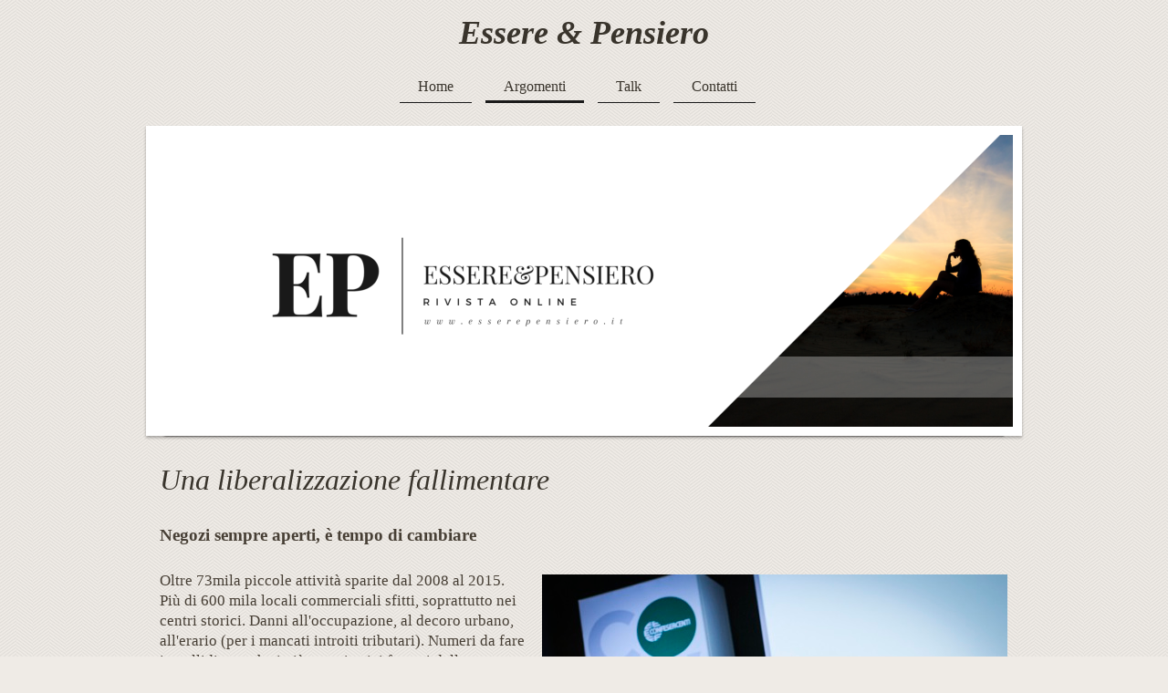

--- FILE ---
content_type: text/html; charset=UTF-8
request_url: https://www.esserepensiero.it/argomenti/approfondimenti/bussoni/
body_size: 32746
content:
<!DOCTYPE html>
<html lang="it"  ><head prefix="og: http://ogp.me/ns# fb: http://ogp.me/ns/fb# business: http://ogp.me/ns/business#">
    <meta http-equiv="Content-Type" content="text/html; charset=utf-8"/>
    <meta name="generator" content="IONOS MyWebsite"/>
        
    <link rel="dns-prefetch" href="//cdn.website-start.de/"/>
    <link rel="dns-prefetch" href="//118.mod.mywebsite-editor.com"/>
    <link rel="dns-prefetch" href="https://118.sb.mywebsite-editor.com/"/>
    <link rel="shortcut icon" href="https://www.esserepensiero.it/s/misc/favicon.png?1442514421"/>
        <title>Essere &amp; Pensiero - Bussoni</title>
    <style type="text/css">@media screen and (max-device-width: 1024px) {.diyw a.switchViewWeb {display: inline !important;}}</style>
    <style type="text/css">@media screen and (min-device-width: 1024px) {
            .mediumScreenDisabled { display:block }
            .smallScreenDisabled { display:block }
        }
        @media screen and (max-device-width: 1024px) { .mediumScreenDisabled { display:none } }
        @media screen and (max-device-width: 568px) { .smallScreenDisabled { display:none } }
                @media screen and (min-width: 1024px) {
            .mobilepreview .mediumScreenDisabled { display:block }
            .mobilepreview .smallScreenDisabled { display:block }
        }
        @media screen and (max-width: 1024px) { .mobilepreview .mediumScreenDisabled { display:none } }
        @media screen and (max-width: 568px) { .mobilepreview .smallScreenDisabled { display:none } }</style>
    <meta name="viewport" content="width=device-width, initial-scale=1, maximum-scale=1, minimal-ui"/>

<meta name="format-detection" content="telephone=no"/>
        <meta name="robots" content="index,follow"/>
        <link href="//cdn.website-start.de/templates/2113/style.css?1758547156484" rel="stylesheet" type="text/css"/>
    <link href="https://www.esserepensiero.it/s/style/theming.css?1706640583" rel="stylesheet" type="text/css"/>
    <link href="//cdn.website-start.de/app/cdn/min/group/web.css?1758547156484" rel="stylesheet" type="text/css"/>
<link href="//cdn.website-start.de/app/cdn/min/moduleserver/css/it_IT/common,shoppingbasket?1758547156484" rel="stylesheet" type="text/css"/>
    <link href="//cdn.website-start.de/app/cdn/min/group/mobilenavigation.css?1758547156484" rel="stylesheet" type="text/css"/>
    <link href="https://118.sb.mywebsite-editor.com/app/logstate2-css.php?site=52339886&amp;t=1765447953" rel="stylesheet" type="text/css"/>

<script type="text/javascript">
    /* <![CDATA[ */
var stagingMode = '';
    /* ]]> */
</script>
<script src="https://118.sb.mywebsite-editor.com/app/logstate-js.php?site=52339886&amp;t=1765447953"></script>

    <link href="//cdn.website-start.de/templates/2113/print.css?1758547156484" rel="stylesheet" media="print" type="text/css"/>
    <script type="text/javascript">
    /* <![CDATA[ */
    var systemurl = 'https://118.sb.mywebsite-editor.com/';
    var webPath = '/';
    var proxyName = '';
    var webServerName = 'www.esserepensiero.it';
    var sslServerUrl = 'https://www.esserepensiero.it';
    var nonSslServerUrl = 'http://www.esserepensiero.it';
    var webserverProtocol = 'http://';
    var nghScriptsUrlPrefix = '//118.mod.mywebsite-editor.com';
    var sessionNamespace = 'DIY_SB';
    var jimdoData = {
        cdnUrl:  '//cdn.website-start.de/',
        messages: {
            lightBox: {
    image : 'Immagine',
    of: 'di'
}

        },
        isTrial: 0,
        pageId: 222599    };
    var script_basisID = "52339886";

    diy = window.diy || {};
    diy.web = diy.web || {};

        diy.web.jsBaseUrl = "//cdn.website-start.de/s/build/";

    diy.context = diy.context || {};
    diy.context.type = diy.context.type || 'web';
    /* ]]> */
</script>

<script type="text/javascript" src="//cdn.website-start.de/app/cdn/min/group/web.js?1758547156484" crossorigin="anonymous"></script><script type="text/javascript" src="//cdn.website-start.de/s/build/web.bundle.js?1758547156484" crossorigin="anonymous"></script><script type="text/javascript" src="//cdn.website-start.de/app/cdn/min/group/mobilenavigation.js?1758547156484" crossorigin="anonymous"></script><script src="//cdn.website-start.de/app/cdn/min/moduleserver/js/it_IT/common,shoppingbasket?1758547156484"></script>
<script type="text/javascript" src="https://cdn.website-start.de/proxy/apps/static/resource/dependencies/"></script><script type="text/javascript">
                    if (typeof require !== 'undefined') {
                        require.config({
                            waitSeconds : 10,
                            baseUrl : 'https://cdn.website-start.de/proxy/apps/static/js/'
                        });
                    }
                </script><script type="text/javascript" src="//cdn.website-start.de/app/cdn/min/group/pfcsupport.js?1758547156484" crossorigin="anonymous"></script>    <meta property="og:type" content="business.business"/>
    <meta property="og:url" content="https://www.esserepensiero.it/argomenti/approfondimenti/bussoni/"/>
    <meta property="og:title" content="Essere &amp; Pensiero - Bussoni"/>
                <meta property="og:image" content="https://www.esserepensiero.it/s/misc/logo.jpg?t=1763723086"/>
        <meta property="business:contact_data:country_name" content="Italia"/>
    <meta property="business:contact_data:street_address" content="Via Nazionale 4"/>
    <meta property="business:contact_data:locality" content="Chiaravalle Centrale"/>
    
    <meta property="business:contact_data:email" content="pungitorefrancesco@gmail.com"/>
    <meta property="business:contact_data:postal_code" content="88064"/>
    <meta property="business:contact_data:phone_number" content=" 0967998730"/>
    
    
</head>


<body class="body diyBgActive  cc-pagemode-default diyfeNoSidebar diy-market-it_IT" data-pageid="222599" id="page-222599">
    
    <div class="diyw">
        <div class="diyweb diywebClark">
	
<nav id="diyfeMobileNav" class="diyfeCA diyfeCA2" role="navigation">
    <a title="Apri/Chiudi navigazione">Apri/Chiudi navigazione</a>
    <ul class="mainNav1"><li class=" hasSubNavigation"><a data-page-id="189048" href="https://www.esserepensiero.it/" class=" level_1"><span>Home</span></a></li><li class="parent hasSubNavigation"><a data-page-id="189050" href="https://www.esserepensiero.it/argomenti/" class="parent level_1"><span>Argomenti</span></a><span class="diyfeDropDownSubOpener">&nbsp;</span><div class="diyfeDropDownSubList diyfeCA diyfeCA3"><ul class="mainNav2"><li class=" hasSubNavigation"><a data-page-id="525692" href="https://www.esserepensiero.it/argomenti/didattica/" class=" level_2"><span>Didattica</span></a><span class="diyfeDropDownSubOpener">&nbsp;</span><div class="diyfeDropDownSubList diyfeCA diyfeCA3"><ul class="mainNav3"><li class=" hasSubNavigation"><a data-page-id="533333" href="https://www.esserepensiero.it/argomenti/didattica/arte-visionaria-l-intelligenza-artificiale-al-crocevia-della-creatività-visiva/" class=" level_3"><span>Arte Visionaria: l’intelligenza artificiale al crocevia della creatività visiva</span></a></li><li class=" hasSubNavigation"><a data-page-id="533107" href="https://www.esserepensiero.it/argomenti/didattica/la-nuova-scuola-e-la-rivoluzione-dell-intelligenza-artificiale/" class=" level_3"><span>La nuova scuola e la rivoluzione dell’intelligenza artificiale</span></a></li><li class=" hasSubNavigation"><a data-page-id="532354" href="https://www.esserepensiero.it/argomenti/didattica/dal-fedro-all-algoritmo-l-eterna-dialettica-tra-innovazione-tecnologica-e-trasformazione-cognitiva/" class=" level_3"><span>Dal Fedro all'algoritmo: l'eterna dialettica tra innovazione tecnologica e trasformazione cognitiva</span></a></li><li class=" hasSubNavigation"><a data-page-id="532198" href="https://www.esserepensiero.it/argomenti/didattica/verso-un-intelligenza-modulare/" class=" level_3"><span>Verso un’Intelligenza Modulare</span></a></li><li class=" hasSubNavigation"><a data-page-id="532125" href="https://www.esserepensiero.it/argomenti/didattica/il-faro-e-la-solitudine-dell-anima/" class=" level_3"><span>Il faro e la solitudine dell’anima</span></a></li><li class=" hasSubNavigation"><a data-page-id="532011" href="https://www.esserepensiero.it/argomenti/didattica/il-potere-delle-parole-il-prompt-è-sempre-più-importante/" class=" level_3"><span>Il potere delle parole: il prompt è sempre più importante</span></a></li><li class=" hasSubNavigation"><a data-page-id="531928" href="https://www.esserepensiero.it/argomenti/didattica/il-panorama-globale-degli-investimenti-in-intelligenza-artificiale/" class=" level_3"><span>Il panorama globale degli investimenti in Intelligenza Artificiale</span></a></li><li class=" hasSubNavigation"><a data-page-id="531892" href="https://www.esserepensiero.it/argomenti/didattica/google-flow-la-nuova-frontiera-del-filmmaking-ai/" class=" level_3"><span>Google Flow: la nuova frontiera del filmmaking AI</span></a></li><li class=" hasSubNavigation"><a data-page-id="531847" href="https://www.esserepensiero.it/argomenti/didattica/google-i-o-2025-l-intelligenza-artificiale-ridisegna-il-nostro-futuro/" class=" level_3"><span>Google I/O 2025: l'Intelligenza Artificiale ridisegna il nostro futuro</span></a></li><li class=" hasSubNavigation"><a data-page-id="531804" href="https://www.esserepensiero.it/argomenti/didattica/l-arte-del-prompt/" class=" level_3"><span>L’arte del prompt</span></a></li><li class=" hasSubNavigation"><a data-page-id="531697" href="https://www.esserepensiero.it/argomenti/didattica/tecnologie-della-comunicazione-e-trasformazione-dei-processi-cognitivi/" class=" level_3"><span>Tecnologie della comunicazione e trasformazione dei processi cognitivi</span></a></li><li class=" hasSubNavigation"><a data-page-id="531630" href="https://www.esserepensiero.it/argomenti/didattica/la-singolarità-tecnologica/" class=" level_3"><span>La singolarità tecnologica</span></a></li><li class=" hasSubNavigation"><a data-page-id="531571" href="https://www.esserepensiero.it/argomenti/didattica/nuovi-modelli-openai-l-intelligenza-artificiale-compie-un-balzo-cognitivo-con-o3-e-o4/" class=" level_3"><span>Nuovi modelli OpenAI: l’intelligenza artificiale compie un balzo cognitivo con o3 e o4</span></a></li><li class=" hasSubNavigation"><a data-page-id="531415" href="https://www.esserepensiero.it/argomenti/didattica/adolescence-un-viaggio-nella-complessità-del-rapporto-genitori-figli/" class=" level_3"><span>Adolescence: un viaggio nella complessità del rapporto genitori-figli</span></a></li><li class=" hasSubNavigation"><a data-page-id="530858" href="https://www.esserepensiero.it/argomenti/didattica/protezione-dei-dati-o-illusione-digitale-il-garante-blocca-deepseek-ma-la-censura-è-davvero-la-sol/" class=" level_3"><span>Protezione dei dati o illusione digitale? Il Garante blocca DeepSeek, ma la censura è davvero la sol</span></a></li><li class=" hasSubNavigation"><a data-page-id="530786" href="https://www.esserepensiero.it/argomenti/didattica/la-piattaforma-character-ai/" class=" level_3"><span>La piattaforma Character.AI</span></a></li><li class=" hasSubNavigation"><a data-page-id="530784" href="https://www.esserepensiero.it/argomenti/didattica/trump-smantella-le-regole-sull-ai-di-biden-corsa-agli-investimenti-privati-e-sfida-alla-cina/" class=" level_3"><span>Trump smantella le regole sull’AI di Biden: corsa agli investimenti privati e sfida alla Cina</span></a></li><li class=" hasSubNavigation"><a data-page-id="530529" href="https://www.esserepensiero.it/argomenti/didattica/2024-l-anno-della-rivoluzione-ai-e-il-2025-promette-ancora-di-più/" class=" level_3"><span>2024: l’anno della rivoluzione AI. E il 2025 promette ancora di più</span></a></li><li class=" hasSubNavigation"><a data-page-id="530352" href="https://www.esserepensiero.it/argomenti/didattica/genetica-ed-epigenetica-l-incredibile-dialogo-tra-dna-ed-emozioni/" class=" level_3"><span>Genetica ed epigenetica: l'incredibile dialogo tra DNA ed emozioni</span></a></li><li class=" hasSubNavigation"><a data-page-id="530272" href="https://www.esserepensiero.it/argomenti/didattica/psicologia-phil-stutz-il-metodo-e-la-visione-terapeutica/" class=" level_3"><span>PSICOLOGIA | Phil Stutz: il metodo e la visione terapeutica</span></a></li><li class=" hasSubNavigation"><a data-page-id="530254" href="https://www.esserepensiero.it/argomenti/didattica/essere-umani-una-riflessione-filosofica-nell-era-dell-intelligenza-artificiale/" class=" level_3"><span>Essere umani: una riflessione filosofica nell'era dell'intelligenza artificiale</span></a></li><li class=" hasSubNavigation"><a data-page-id="530206" href="https://www.esserepensiero.it/argomenti/didattica/l-eredità-invisibile/" class=" level_3"><span>L'eredità invisibile</span></a></li><li class=" hasSubNavigation"><a data-page-id="530161" href="https://www.esserepensiero.it/argomenti/didattica/algoritmo-cos-è/" class=" level_3"><span>Algoritmo, cos'è?</span></a></li><li class=" hasSubNavigation"><a data-page-id="530151" href="https://www.esserepensiero.it/argomenti/didattica/l-effetto-eliza-e-la-metamorfosi-dell-intelligenza-umana/" class=" level_3"><span>L’Effetto Eliza e la metamorfosi dell'intelligenza umana</span></a></li><li class=" hasSubNavigation"><a data-page-id="530000" href="https://www.esserepensiero.it/argomenti/didattica/l-ansia-dalla-fenomenologia-alla-prassi-clinica/" class=" level_3"><span>L’ansia: dalla fenomenologia alla prassi clinica</span></a></li><li class=" hasSubNavigation"><a data-page-id="529978" href="https://www.esserepensiero.it/argomenti/didattica/il-tempo-come-esperienza-vissuta-bergson-nell-era-moderna/" class=" level_3"><span>Il tempo come esperienza vissuta: Bergson nell’era moderna</span></a></li><li class=" hasSubNavigation"><a data-page-id="529943" href="https://www.esserepensiero.it/argomenti/didattica/linguaggio-2-0-l-ia-sta-ridisegnando-la-mappa-della-comunicazione-umana/" class=" level_3"><span>Linguaggio 2.0: l’IA sta ridisegnando la mappa della comunicazione umana?</span></a></li><li class=" hasSubNavigation"><a data-page-id="529935" href="https://www.esserepensiero.it/argomenti/didattica/intelligenza-artificiale-generale-la-nuova-frontiera/" class=" level_3"><span>Intelligenza Artificiale Generale: la nuova frontiera</span></a></li><li class=" hasSubNavigation"><a data-page-id="529912" href="https://www.esserepensiero.it/argomenti/didattica/l-addestramento-dell-intelligenza-artificiale-come-funziona/" class=" level_3"><span>L'addestramento dell'Intelligenza Artificiale: come funziona</span></a></li><li class=" hasSubNavigation"><a data-page-id="529892" href="https://www.esserepensiero.it/argomenti/didattica/la-grande-sfida-dell-intelligenza-artificiale-i-colossi-big-tech-si-contendono-il-futuro/" class=" level_3"><span>La grande sfida dell'Intelligenza Artificiale: i colossi big-tech si contendono il futuro</span></a></li><li class=" hasSubNavigation"><a data-page-id="529887" href="https://www.esserepensiero.it/argomenti/didattica/chatgpt-4o-canvas-una-ai-rivoluzionaria/" class=" level_3"><span>ChatGPT 4o Canvas: una AI rivoluzionaria</span></a></li><li class=" hasSubNavigation"><a data-page-id="529860" href="https://www.esserepensiero.it/argomenti/didattica/intelligenza-artificiale-oltre-l-utopia-oltre-la-distopia/" class=" level_3"><span>Intelligenza Artificiale: oltre l’utopia, oltre la distopia</span></a></li><li class=" hasSubNavigation"><a data-page-id="529737" href="https://www.esserepensiero.it/argomenti/didattica/il-salto-ontologico-filosofia-e-futuro-nell-era-dell-ia-generativa/" class=" level_3"><span>Il salto ontologico: filosofia e futuro nell'era dell'IA generativa</span></a></li><li class=" hasSubNavigation"><a data-page-id="529581" href="https://www.esserepensiero.it/argomenti/didattica/la-scuola-nell-era-dell-ia/" class=" level_3"><span>La scuola nell'era dell’IA</span></a></li><li class=" hasSubNavigation"><a data-page-id="529536" href="https://www.esserepensiero.it/argomenti/didattica/la-corsa-ai-robot-umanoidi/" class=" level_3"><span>La corsa ai robot umanoidi</span></a></li><li class=" hasSubNavigation"><a data-page-id="529489" href="https://www.esserepensiero.it/argomenti/didattica/flux1-una-nuova-ia-per-creare-immagini/" class=" level_3"><span>Flux1, una nuova IA per creare immagini</span></a></li><li class=" hasSubNavigation"><a data-page-id="529413" href="https://www.esserepensiero.it/argomenti/didattica/dalla-mano-alla-parola-l-arte-nell-era-dell-intelligenza-artificiale/" class=" level_3"><span>Dalla mano alla parola: l’arte nell’era dell’intelligenza artificiale</span></a></li><li class=" hasSubNavigation"><a data-page-id="529356" href="https://www.esserepensiero.it/argomenti/didattica/educare-all-intelligenza-artificiale-per-creare-il-futuro/" class=" level_3"><span>Educare all'Intelligenza Artificiale per creare il futuro</span></a></li><li class=" hasSubNavigation"><a data-page-id="529320" href="https://www.esserepensiero.it/argomenti/didattica/ho-creato-l-app-verificanotizie-ecco-come-ho-fatto/" class=" level_3"><span>Ho creato l'app “VerificaNotizie”: ecco come ho fatto</span></a></li><li class=" hasSubNavigation"><a data-page-id="529306" href="https://www.esserepensiero.it/argomenti/didattica/intelligenza-artificiale-un-approccio-fenomenologico/" class=" level_3"><span>Intelligenza artificiale: un approccio fenomenologico</span></a></li><li class=" hasSubNavigation"><a data-page-id="529299" href="https://www.esserepensiero.it/argomenti/didattica/fenomenologia-dell-intelligenza-artificiale/" class=" level_3"><span>Fenomenologia dell’intelligenza artificiale</span></a></li><li class=" hasSubNavigation"><a data-page-id="529284" href="https://www.esserepensiero.it/argomenti/didattica/l-ascesa-del-prompt-engineer/" class=" level_3"><span>L'ascesa del prompt engineer</span></a></li><li class=" hasSubNavigation"><a data-page-id="528868" href="https://www.esserepensiero.it/argomenti/didattica/gurdjieff-l-anima-e-il-misterioso-passeggero/" class=" level_3"><span>Gurdjieff, l’anima e il misterioso passeggero</span></a></li><li class=" hasSubNavigation"><a data-page-id="528855" href="https://www.esserepensiero.it/argomenti/didattica/ai-act-l-europa-vara-le-sue-regole-sull-intelligenza-artificiale/" class=" level_3"><span>AI Act: l’Europa vara le sue regole sull’intelligenza artificiale</span></a></li><li class=" hasSubNavigation"><a data-page-id="528786" href="https://www.esserepensiero.it/argomenti/didattica/google-i-o-2024-la-rivoluzione-dei-token/" class=" level_3"><span>Google I/O 2024: la rivoluzione dei token</span></a></li><li class=" hasSubNavigation"><a data-page-id="528737" href="https://www.esserepensiero.it/argomenti/didattica/l-apprendimento-per-imitazione-rende-le-macchine-intelligenti/" class=" level_3"><span>L’apprendimento per imitazione rende le macchine intelligenti?</span></a></li><li class=" hasSubNavigation"><a data-page-id="528662" href="https://www.esserepensiero.it/argomenti/didattica/openai-sfida-google-ecco-il-motore-di-ricerca-con-chatgpt/" class=" level_3"><span>OpenAI sfida Google: ecco il motore di ricerca con ChatGPT</span></a></li><li class=" hasSubNavigation"><a data-page-id="528643" href="https://www.esserepensiero.it/argomenti/didattica/la-magia-del-prompt-nell-intelligenza-artificiale/" class=" level_3"><span>La magia del prompt nell'intelligenza artificiale</span></a></li><li class=" hasSubNavigation"><a data-page-id="528617" href="https://www.esserepensiero.it/argomenti/didattica/l-invasione-delle-insta-finte/" class=" level_3"><span>L'invasione delle Insta-finte</span></a></li><li class=" hasSubNavigation"><a data-page-id="528608" href="https://www.esserepensiero.it/argomenti/didattica/pronti-a-sbarcare-sulla-luna-ma-ritardi-e-sfide-nella-nuova-corsa-spaziale-tra-superpotenze/" class=" level_3"><span>Pronti a sbarcare sulla Luna, ma...? Ritardi e sfide nella nuova corsa spaziale tra superpotenze</span></a></li><li class=" hasSubNavigation"><a data-page-id="528592" href="https://www.esserepensiero.it/argomenti/didattica/la-realtà-virtuale-tra-delusioni-di-mercato-e-promesse-tecnologiche/" class=" level_3"><span>La realtà virtuale tra delusioni di mercato e promesse tecnologiche</span></a></li><li class=" hasSubNavigation"><a data-page-id="528589" href="https://www.esserepensiero.it/argomenti/didattica/l-italia-punta-un-miliardo-di-euro-per-lo-sviluppo-dell-ia/" class=" level_3"><span>L’Italia punta un miliardo di euro per lo sviluppo dell’IA</span></a></li><li class=" hasSubNavigation"><a data-page-id="528577" href="https://www.esserepensiero.it/argomenti/didattica/l-esplosione-dei-deepfake-e-il-delicato-confine-tra-reale-e-artificiale/" class=" level_3"><span>L’esplosione dei deepfake e il delicato confine tra reale e artificiale</span></a></li><li class=" hasSubNavigation"><a data-page-id="528553" href="https://www.esserepensiero.it/argomenti/didattica/nell-era-dell-intelligenza-artificiale-il-futuro-del-lavoro/" class=" level_3"><span>Nell'era dell'intelligenza artificiale: il futuro del lavoro</span></a></li><li class=" hasSubNavigation"><a data-page-id="528480" href="https://www.esserepensiero.it/argomenti/didattica/aziende-e-intelligenza-artificiale-le-mosse-di-confapi/" class=" level_3"><span>Aziende e Intelligenza Artificiale, le mosse di Confapi</span></a></li><li class=" hasSubNavigation"><a data-page-id="528444" href="https://www.esserepensiero.it/argomenti/didattica/in-cucina-con-l-ia-tra-robo-chef-e-fast-food-futuristici/" class=" level_3"><span>In cucina con l’IA, tra robo-chef e fast food futuristici</span></a></li><li class=" hasSubNavigation"><a data-page-id="528418" href="https://www.esserepensiero.it/argomenti/didattica/all-università-pontificia-antonianum-si-studia-l-etica-dell-intelligenza-artificiale/" class=" level_3"><span>All’università pontificia Antonianum si studia l’etica dell’intelligenza artificiale</span></a></li><li class=" hasSubNavigation"><a data-page-id="528411" href="https://www.esserepensiero.it/argomenti/didattica/la-frontiera-spaziale-di-elon-musk/" class=" level_3"><span>La frontiera spaziale di Elon Musk</span></a></li><li class=" hasSubNavigation"><a data-page-id="528403" href="https://www.esserepensiero.it/argomenti/didattica/l-orizzonte-della-singolarità-tecnologica/" class=" level_3"><span>L’orizzonte della singolarità tecnologica</span></a></li><li class=" hasSubNavigation"><a data-page-id="528402" href="https://www.esserepensiero.it/argomenti/didattica/l-arte-incontra-l-intelligenza-artificiale/" class=" level_3"><span>L'arte incontra l'Intelligenza Artificiale</span></a></li><li class=" hasSubNavigation"><a data-page-id="528399" href="https://www.esserepensiero.it/argomenti/didattica/asse-usa-giappone-con-investimenti-record-nell-intelligenza-artificiale/" class=" level_3"><span>Asse USA-Giappone con investimenti record nell'Intelligenza Artificiale</span></a></li><li class=" hasSubNavigation"><a data-page-id="528378" href="https://www.esserepensiero.it/argomenti/didattica/rinnovamento-e-sfide-la-rivoluzione-tecnologica-nei-licei-classici-italiani/" class=" level_3"><span>Rinnovamento e sfide: la rivoluzione tecnologica nei Licei Classici italiani</span></a></li><li class=" hasSubNavigation"><a data-page-id="528360" href="https://www.esserepensiero.it/argomenti/didattica/a-proposito-di-kotler/" class=" level_3"><span>A proposito di Kotler</span></a></li><li class=" hasSubNavigation"><a data-page-id="528347" href="https://www.esserepensiero.it/argomenti/didattica/criptovalute-oculari-e-scansioni-facciali-è-il-futuro-dei-pagamenti/" class=" level_3"><span>Criptovalute oculari e scansioni facciali: è il futuro dei pagamenti</span></a></li><li class=" hasSubNavigation"><a data-page-id="528331" href="https://www.esserepensiero.it/argomenti/didattica/quando-la-fantasia-incontra-il-futuro/" class=" level_3"><span>Quando la fantasia incontra il futuro</span></a></li><li class=" hasSubNavigation"><a data-page-id="528323" href="https://www.esserepensiero.it/argomenti/didattica/i-docenti-e-le-sfide-dell-ia-nella-didattica/" class=" level_3"><span>I docenti e le sfide dell'IA nella didattica</span></a></li><li class=" hasSubNavigation"><a data-page-id="528306" href="https://www.esserepensiero.it/argomenti/didattica/chatgpt-adesso-modifica-le-immagini-che-crea/" class=" level_3"><span>ChatGPT adesso modifica le immagini che crea</span></a></li><li class=" hasSubNavigation"><a data-page-id="528287" href="https://www.esserepensiero.it/argomenti/didattica/come-uso-canva-e-perché/" class=" level_3"><span>Come uso Canva e perché</span></a></li><li class=" hasSubNavigation"><a data-page-id="528267" href="https://www.esserepensiero.it/argomenti/didattica/elon-musk-sfida-i-giganti-dell-ia-con-grok-2/" class=" level_3"><span>Elon Musk sfida i giganti dell'IA con Grok 2</span></a></li><li class=" hasSubNavigation"><a data-page-id="528262" href="https://www.esserepensiero.it/argomenti/didattica/la-rivoluzione-ai-di-samsung-ora-anche-su-galaxy-s23-e-altri-modelli/" class=" level_3"><span>La rivoluzione AI di Samsung ora anche su Galaxy S23 e altri modelli</span></a></li><li class=" hasSubNavigation"><a data-page-id="528207" href="https://www.esserepensiero.it/argomenti/didattica/ai-act-tra-ambizione-regolatoria-e-labirinto-burocratico/" class=" level_3"><span>AI Act, tra ambizione regolatoria e labirinto burocratico</span></a></li><li class=" hasSubNavigation"><a data-page-id="528192" href="https://www.esserepensiero.it/argomenti/didattica/la-questione-meridionale-oggi/" class=" level_3"><span>La Questione Meridionale oggi</span></a></li><li class=" hasSubNavigation"><a data-page-id="528154" href="https://www.esserepensiero.it/argomenti/didattica/splinternet-cos-è/" class=" level_3"><span>Splinternet: cos’è?</span></a></li><li class=" hasSubNavigation"><a data-page-id="528134" href="https://www.esserepensiero.it/argomenti/didattica/giovani-in-bilico-l-adolescenza/" class=" level_3"><span>Giovani in bilico: l'adolescenza</span></a></li><li class=" hasSubNavigation"><a data-page-id="528106" href="https://www.esserepensiero.it/argomenti/didattica/ia-e-grafica-è-guerra-tra-midjourney-e-stability/" class=" level_3"><span>IA e grafica: è guerra tra Midjourney e Stability!</span></a></li><li class=" hasSubNavigation"><a data-page-id="528102" href="https://www.esserepensiero.it/argomenti/didattica/i-benchmark-nell-ia-facciamo-chiarezza/" class=" level_3"><span>I benchmark nell'IA: facciamo chiarezza!</span></a></li><li class=" hasSubNavigation"><a data-page-id="527984" href="https://www.esserepensiero.it/argomenti/didattica/le-big-tech-ci-credono-sta-per-nascere-l-agi/" class=" level_3"><span>Le Big Tech ci credono: sta per nascere l’AGI</span></a></li><li class=" hasSubNavigation"><a data-page-id="527962" href="https://www.esserepensiero.it/argomenti/didattica/l-intelligenza-artificiale-tra-domande-e-risposte-parte-2/" class=" level_3"><span>L’intelligenza artificiale tra domande e risposte PARTE/2</span></a></li><li class=" hasSubNavigation"><a data-page-id="527956" href="https://www.esserepensiero.it/argomenti/didattica/l-ia-diventa-agente-con-le-future-versioni-di-chatgpt/" class=" level_3"><span>L’IA diventa “agente” con le future versioni di ChatGPT</span></a></li><li class=" hasSubNavigation"><a data-page-id="527943" href="https://www.esserepensiero.it/argomenti/didattica/l-intelligenza-artificiale-spiegata-facile-parte-1/" class=" level_3"><span>L'intelligenza artificiale spiegata facile PARTE/1</span></a></li><li class=" hasSubNavigation"><a data-page-id="527939" href="https://www.esserepensiero.it/argomenti/didattica/schermi-e-catene-la-dipendenza-digitale/" class=" level_3"><span>Schermi e catene: la dipendenza digitale</span></a></li><li class=" hasSubNavigation"><a data-page-id="527917" href="https://www.esserepensiero.it/argomenti/didattica/nuoce-gravemente-alla-salute/" class=" level_3"><span>Nuoce gravemente alla salute</span></a></li><li class=" hasSubNavigation"><a data-page-id="527904" href="https://www.esserepensiero.it/argomenti/didattica/etica-e-ia-il-riconoscimento-facciale-e-la-sorveglianza-di-massa/" class=" level_3"><span>Etica e IA: il riconoscimento facciale e la sorveglianza di massa</span></a></li><li class=" hasSubNavigation"><a data-page-id="527892" href="https://www.esserepensiero.it/argomenti/didattica/verso-un-etica-dell-intelligenza-artificiale-riflessioni-sulla-convergenza-tra-filosofia-e-tecnolog/" class=" level_3"><span>Verso un'etica dell'intelligenza artificiale: riflessioni sulla convergenza tra filosofia e tecnolog</span></a></li><li class=" hasSubNavigation"><a data-page-id="527887" href="https://www.esserepensiero.it/argomenti/didattica/whatsapp-vs-telegram-un-confronto/" class=" level_3"><span>WhatsApp vs. Telegram: un confronto</span></a></li><li class=" hasSubNavigation"><a data-page-id="527807" href="https://www.esserepensiero.it/argomenti/didattica/la-nuova-evoluzione-di-chatgpt-adesso-ricorda/" class=" level_3"><span>La nuova evoluzione di ChatGPT: adesso ricorda</span></a></li><li class=" hasSubNavigation"><a data-page-id="527794" href="https://www.esserepensiero.it/argomenti/didattica/google-gemini-1-5-una-guida/" class=" level_3"><span>Google Gemini 1.5: una guida</span></a></li><li class=" hasSubNavigation"><a data-page-id="527780" href="https://www.esserepensiero.it/argomenti/didattica/le-novità-dell-ia-sora-di-openai-e-giurematrix-per-gli-avvocati/" class=" level_3"><span>Le novità dell’IA: Sora di OpenAI e Giurematrix per gli avvocati</span></a></li><li class=" hasSubNavigation"><a data-page-id="527757" href="https://www.esserepensiero.it/argomenti/didattica/new-york-contro-i-giganti-dei-social-per-la-salute-mentale-dei-giovani/" class=" level_3"><span>New York contro i giganti dei social per la salute mentale dei giovani</span></a></li><li class=" hasSubNavigation"><a data-page-id="527750" href="https://www.esserepensiero.it/argomenti/didattica/il-mindset-come-chiave-per-l-ia-generativa/" class=" level_3"><span>Il mindset come chiave per l'IA generativa</span></a></li><li class=" hasSubNavigation"><a data-page-id="527611" href="https://www.esserepensiero.it/argomenti/didattica/l-ia-spazzerà-via-la-classe-media/" class=" level_3"><span>L'IA spazzerà via la classe media?</span></a></li><li class=" hasSubNavigation"><a data-page-id="527467" href="https://www.esserepensiero.it/argomenti/didattica/arriva-gpt-5/" class=" level_3"><span>Arriva GPT-5?</span></a></li><li class=" hasSubNavigation"><a data-page-id="527434" href="https://www.esserepensiero.it/argomenti/didattica/l-ia-che-decide-per-noi-quali-sfide-etiche/" class=" level_3"><span>L'IA che decide per noi: quali sfide etiche?</span></a></li><li class=" hasSubNavigation"><a data-page-id="527352" href="https://www.esserepensiero.it/argomenti/didattica/dall-ia-all-agi-manca-davvero-così-poco/" class=" level_3"><span>Dall’IA all’AGI, manca davvero così poco?</span></a></li><li class=" hasSubNavigation"><a data-page-id="527287" href="https://www.esserepensiero.it/argomenti/didattica/creare-con-l-ia-tra-didattica-e-inclusione/" class=" level_3"><span>Creare con l’IA, tra didattica e inclusione</span></a></li><li class=" hasSubNavigation"><a data-page-id="527257" href="https://www.esserepensiero.it/argomenti/didattica/breve-storia-dell-intelligenza-artificiale-origini-e-futuro/" class=" level_3"><span>Breve storia dell'intelligenza artificiale: origini e futuro</span></a></li><li class=" hasSubNavigation"><a data-page-id="527239" href="https://www.esserepensiero.it/argomenti/didattica/l-ia-e-l-analisi-dei-comportamenti-di-acquisto/" class=" level_3"><span>L'IA e l'analisi dei comportamenti di acquisto</span></a></li><li class=" hasSubNavigation"><a data-page-id="527227" href="https://www.esserepensiero.it/argomenti/didattica/l-odissea-come-viaggio-dell-anima/" class=" level_3"><span>L'Odissea come viaggio dell'anima</span></a></li><li class=" hasSubNavigation"><a data-page-id="527211" href="https://www.esserepensiero.it/argomenti/didattica/guida-pratica-al-gpt-store-di-chatgpt-4/" class=" level_3"><span>Guida pratica al GPT Store di ChatGPT-4</span></a></li><li class=" hasSubNavigation"><a data-page-id="527197" href="https://www.esserepensiero.it/argomenti/didattica/l-attualità-pedagogica-di-freinet/" class=" level_3"><span>L’attualità pedagogica di Freinet</span></a></li><li class=" hasSubNavigation"><a data-page-id="527184" href="https://www.esserepensiero.it/argomenti/didattica/chatgpt-rallenta-facciamo-il-punto/" class=" level_3"><span>ChatGPT rallenta? Facciamo il punto</span></a></li><li class=" hasSubNavigation"><a data-page-id="527167" href="https://www.esserepensiero.it/argomenti/didattica/da-jung-a-stutz-un-viaggio-nella-profondità-dell-inconscio/" class=" level_3"><span>Da Jung a Stutz: un viaggio nella profondità dell'inconscio</span></a></li><li class=" hasSubNavigation"><a data-page-id="527154" href="https://www.esserepensiero.it/argomenti/didattica/phil-stutz-e-la-psicoterapia-pragmatica-della-salute-mentale/" class=" level_3"><span>Phil Stutz e la psicoterapia “pragmatica” della salute mentale</span></a></li><li class=" hasSubNavigation"><a data-page-id="527049" href="https://www.esserepensiero.it/argomenti/didattica/analisi-del-caso-ferragni-regole-di-comunicazione-digitale/" class=" level_3"><span>Analisi del caso Ferragni: regole di comunicazione digitale</span></a></li><li class=" hasSubNavigation"><a data-page-id="527014" href="https://www.esserepensiero.it/argomenti/didattica/intelligenza-artificiale-e-distorsione-mediatica/" class=" level_3"><span>Intelligenza artificiale e distorsione mediatica</span></a></li><li class=" hasSubNavigation"><a data-page-id="526978" href="https://www.esserepensiero.it/argomenti/didattica/l-era-della-realtà-sintetica/" class=" level_3"><span>L'era della realtà sintetica</span></a></li><li class=" hasSubNavigation"><a data-page-id="526959" href="https://www.esserepensiero.it/argomenti/didattica/intelligenza-artificiale-in-europa-tante-parole-e-pochi-fatti/" class=" level_3"><span>Intelligenza artificiale, in Europa tante parole e pochi fatti</span></a></li><li class=" hasSubNavigation"><a data-page-id="526930" href="https://www.esserepensiero.it/argomenti/didattica/riequilibrare-le-quattro-funzioni-psicologiche-per-una-didattica-inclusiva/" class=" level_3"><span>Riequilibrare le quattro funzioni psicologiche per una didattica inclusiva</span></a></li><li class=" hasSubNavigation"><a data-page-id="526917" href="https://www.esserepensiero.it/argomenti/didattica/i-sogni-tra-desiderio-e-auto-realizzazione/" class=" level_3"><span>I sogni, tra desiderio e auto-realizzazione</span></a></li><li class=" hasSubNavigation"><a data-page-id="526833" href="https://www.esserepensiero.it/argomenti/didattica/è-arrivata-l-intelligenza-artificiale-ormai-fa-parte-del-mondo-del-lavoro-in-italia/" class=" level_3"><span>È arrivata: l'intelligenza artificiale ormai fa parte del mondo del lavoro in Italia</span></a></li><li class=" hasSubNavigation"><a data-page-id="526832" href="https://www.esserepensiero.it/argomenti/didattica/l-alba-di-un-nuovo-mondo/" class=" level_3"><span>L'alba di un nuovo mondo</span></a></li><li class=" hasSubNavigation"><a data-page-id="526831" href="https://www.esserepensiero.it/argomenti/didattica/didattica-inclusiva-con-l-ia/" class=" level_3"><span>Didattica inclusiva con l’IA</span></a></li><li class=" hasSubNavigation"><a data-page-id="526828" href="https://www.esserepensiero.it/argomenti/didattica/la-teoria-degli-archetipi-una-introduzione/" class=" level_3"><span>La teoria degli archetipi: una introduzione</span></a></li><li class=" hasSubNavigation"><a data-page-id="526808" href="https://www.esserepensiero.it/argomenti/didattica/midjourney-riflessioni-sulle-nuove-frontiere-dell-arte/" class=" level_3"><span>Midjourney, riflessioni sulle nuove frontiere dell’arte</span></a></li><li class=" hasSubNavigation"><a data-page-id="526802" href="https://www.esserepensiero.it/argomenti/didattica/prompt-e-intelligenza-artificiale/" class=" level_3"><span>Prompt e intelligenza artificiale</span></a></li><li class=" hasSubNavigation"><a data-page-id="526765" href="https://www.esserepensiero.it/argomenti/didattica/usare-chatgpt-per-leggere-immagini-e-documenti/" class=" level_3"><span>Usare ChatGPT per leggere immagini e documenti</span></a></li><li class=" hasSubNavigation"><a data-page-id="526736" href="https://www.esserepensiero.it/argomenti/didattica/gemini-innovazione-o-illusione-tecnologica/" class=" level_3"><span>Gemini: innovazione o illusione tecnologica?</span></a></li><li class=" hasSubNavigation"><a data-page-id="526728" href="https://www.esserepensiero.it/argomenti/didattica/le-quattro-funzioni-psicologiche-secondo-jung/" class=" level_3"><span>Le quattro funzioni psicologiche secondo Jung</span></a></li><li class=" hasSubNavigation"><a data-page-id="526705" href="https://www.esserepensiero.it/argomenti/didattica/q-star-sarà-la-nuova-frontiera-dell-intelligenza-artificiale/" class=" level_3"><span>Q-Star sarà la nuova frontiera dell'intelligenza artificiale?</span></a></li><li class=" hasSubNavigation"><a data-page-id="526701" href="https://www.esserepensiero.it/argomenti/didattica/intelligenza-artificiale-una-realtà-quotidiana-per-gli-italiani/" class=" level_3"><span>Intelligenza artificiale: una realtà quotidiana per gli italiani</span></a></li><li class=" hasSubNavigation"><a data-page-id="526669" href="https://www.esserepensiero.it/argomenti/didattica/il-gatto-nel-multiverso-il-paradosso-di-schrödinger/" class=" level_3"><span>Il gatto nel multiverso: il paradosso di Schrödinger</span></a></li><li class=" hasSubNavigation"><a data-page-id="526641" href="https://www.esserepensiero.it/argomenti/didattica/meglio-bard-o-chatgpt/" class=" level_3"><span>Meglio Bard o ChatGPT?</span></a></li><li class=" hasSubNavigation"><a data-page-id="526590" href="https://www.esserepensiero.it/argomenti/didattica/gpts-istruzioni-per-l-uso/" class=" level_3"><span>GPTs: istruzioni per l’uso</span></a></li><li class=" hasSubNavigation"><a data-page-id="526550" href="https://www.esserepensiero.it/argomenti/didattica/la-comunicazione-nell-era-tecnologica/" class=" level_3"><span>La comunicazione nell'era tecnologica</span></a></li><li class=" hasSubNavigation"><a data-page-id="526544" href="https://www.esserepensiero.it/argomenti/didattica/l-intelligenza-artificiale-per-insegnare-l-italiano-agli-stranieri/" class=" level_3"><span>L'intelligenza artificiale per insegnare l'italiano agli stranieri</span></a></li><li class=" hasSubNavigation"><a data-page-id="526520" href="https://www.esserepensiero.it/argomenti/didattica/disagio-giovanile-una-priorità-educativa/" class=" level_3"><span>Disagio giovanile: una priorità educativa</span></a></li><li class=" hasSubNavigation"><a data-page-id="526499" href="https://www.esserepensiero.it/argomenti/didattica/comunicazione-non-verbale-e-paraverbale/" class=" level_3"><span>Comunicazione non verbale e paraverbale</span></a></li><li class=" hasSubNavigation"><a data-page-id="526469" href="https://www.esserepensiero.it/argomenti/didattica/youtube-rafforza-le-misure-contro-deep-fake-generati-da-ia/" class=" level_3"><span>YouTube rafforza le misure contro deep fake generati da IA</span></a></li><li class=" hasSubNavigation"><a data-page-id="526426" href="https://www.esserepensiero.it/argomenti/didattica/il-prompt-engineer-competenza-o-professione/" class=" level_3"><span>Il prompt engineer: competenza o professione?</span></a></li><li class=" hasSubNavigation"><a data-page-id="526414" href="https://www.esserepensiero.it/argomenti/didattica/guida-alla-costruzione-del-proprio-chatgpt/" class=" level_3"><span>Guida alla costruzione del proprio ChatGPT</span></a></li><li class=" hasSubNavigation"><a data-page-id="526406" href="https://www.esserepensiero.it/argomenti/didattica/la-mente-umana-tra-default-mode-network-ed-executive-control/" class=" level_3"><span>La mente umana tra Default Mode Network ed Executive Control</span></a></li><li class=" hasSubNavigation"><a data-page-id="526404" href="https://www.esserepensiero.it/argomenti/didattica/alla-scoperta-dei-gpts/" class=" level_3"><span>Alla scoperta dei GPTs</span></a></li><li class=" hasSubNavigation"><a data-page-id="526376" href="https://www.esserepensiero.it/argomenti/didattica/algoritmi-che-apprendono-il-cuore-dell-intelligenza-artificiale/" class=" level_3"><span>Algoritmi che apprendono: il cuore dell'intelligenza artificiale</span></a></li><li class=" hasSubNavigation"><a data-page-id="526358" href="https://www.esserepensiero.it/argomenti/didattica/intelligenza-artificiale-e-nuova-occupazione/" class=" level_3"><span>Intelligenza artificiale e nuova occupazione</span></a></li><li class=" hasSubNavigation"><a data-page-id="526343" href="https://www.esserepensiero.it/argomenti/didattica/incredibili-novità-chatgpt-mette-il-turbo-e-openai-reinventa-lo-sviluppo-tecnologico/" class=" level_3"><span>Incredibili novità, ChatGPT mette il turbo e OpenAI reinventa lo sviluppo tecnologico</span></a></li><li class=" hasSubNavigation"><a data-page-id="526292" href="https://www.esserepensiero.it/argomenti/didattica/euristiche-bias-e-giudizio-nella-prospettiva-di-kahneman-e-tversky/" class=" level_3"><span>Euristiche, bias e giudizio nella prospettiva di Kahneman e Tversky</span></a></li><li class=" hasSubNavigation"><a data-page-id="526258" href="https://www.esserepensiero.it/argomenti/didattica/chatgpt-4-una-guida-semplice-per-gli-aggiornamenti-più-recenti/" class=" level_3"><span>ChatGPT-4, una guida semplice per gli aggiornamenti più recenti</span></a></li><li class=" hasSubNavigation"><a data-page-id="526233" href="https://www.esserepensiero.it/argomenti/didattica/intelligenza-artificiale-e-semplificazione-dei-processi-amministrativi/" class=" level_3"><span>Intelligenza artificiale e semplificazione dei processi amministrativi</span></a></li><li class=" hasSubNavigation"><a data-page-id="526220" href="https://www.esserepensiero.it/argomenti/didattica/la-nuova-capacità-di-visione-di-chatgpt-4/" class=" level_3"><span>La nuova capacità di “visione” di ChatGPT 4</span></a></li><li class=" hasSubNavigation"><a data-page-id="526211" href="https://www.esserepensiero.it/argomenti/didattica/grafica-e-ia-come-funziona-l-integrazione-di-dall-e-3-con-chatgpt/" class=" level_3"><span>Grafica e IA, come funziona l'integrazione di DALL·E 3 con ChatGPT</span></a></li><li class=" hasSubNavigation"><a data-page-id="526207" href="https://www.esserepensiero.it/argomenti/didattica/ia-il-prof-pungitore-apriamo-un-percorso-di-consapevolezza-verso-il-futuro/" class=" level_3"><span>IA, il prof. Pungitore: apriamo un percorso di consapevolezza verso il futuro</span></a></li><li class=" hasSubNavigation"><a data-page-id="526138" href="https://www.esserepensiero.it/argomenti/didattica/passato-presente-e-futuro-le-tappe-dell-ascesa-dell-ia/" class=" level_3"><span>Passato, presente e futuro: le tappe dell’ascesa dell’IA</span></a></li><li class=" hasSubNavigation"><a data-page-id="526124" href="https://www.esserepensiero.it/argomenti/didattica/il-sé-narrante-una-questione-di-esistenza/" class=" level_3"><span>Il sé narrante: una questione di esistenza</span></a></li><li class=" hasSubNavigation"><a data-page-id="526111" href="https://www.esserepensiero.it/argomenti/didattica/oltre-l-orizzonte-dell-ia-la-visione-di-bostrom/" class=" level_3"><span>Oltre l’orizzonte dell’IA, la visione di Bostrom</span></a></li><li class=" hasSubNavigation"><a data-page-id="526102" href="https://www.esserepensiero.it/argomenti/didattica/marketing-mix-people-come-pilastro-di-un-nuovo-paradigma/" class=" level_3"><span>Marketing Mix: “People” come pilastro di un nuovo paradigma</span></a></li><li class=" hasSubNavigation"><a data-page-id="526092" href="https://www.esserepensiero.it/argomenti/didattica/cos-è-l-ia-dalle-origini-alle-prospettive-future/" class=" level_3"><span>Cos’è l’IA, dalle origini alle prospettive future</span></a></li><li class=" hasSubNavigation"><a data-page-id="526072" href="https://www.esserepensiero.it/argomenti/didattica/intelligenza-artificiale-e-giornalismo-tra-innovazione-e-responsabilità/" class=" level_3"><span>Intelligenza artificiale e giornalismo: tra innovazione e responsabilità</span></a></li><li class=" hasSubNavigation"><a data-page-id="526066" href="https://www.esserepensiero.it/argomenti/didattica/l-impatto-dei-colori-e-delle-forme-sull-esperienza-umana-e-sul-consumo/" class=" level_3"><span>L'Impatto dei colori e delle forme sull'esperienza umana e sul consumo</span></a></li><li class=" hasSubNavigation"><a data-page-id="526050" href="https://www.esserepensiero.it/argomenti/didattica/intelligenze-multiple-e-metacomunicazione/" class=" level_3"><span>Intelligenze multiple e metacomunicazione</span></a></li><li class=" hasSubNavigation"><a data-page-id="526032" href="https://www.esserepensiero.it/argomenti/didattica/l-immutabile-saggezza-dello-stoicismo/" class=" level_3"><span>L'immutabile saggezza dello Stoicismo</span></a></li><li class=" hasSubNavigation"><a data-page-id="526015" href="https://www.esserepensiero.it/argomenti/didattica/una-nuova-guerra-riapre-vecchie-ferite/" class=" level_3"><span>Una nuova guerra riapre vecchie ferite</span></a></li><li class=" hasSubNavigation"><a data-page-id="525998" href="https://www.esserepensiero.it/argomenti/didattica/scaffolding-costruire-ponti-verso-l-apprendimento-inclusivo/" class=" level_3"><span>Scaffolding: costruire ponti verso l'apprendimento inclusivo</span></a></li><li class=" hasSubNavigation"><a data-page-id="525972" href="https://www.esserepensiero.it/argomenti/didattica/una-scuola-che-accoglie/" class=" level_3"><span>Una scuola che accoglie</span></a></li><li class=" hasSubNavigation"><a data-page-id="525963" href="https://www.esserepensiero.it/argomenti/didattica/risveglio-libertà-e-filosofia/" class=" level_3"><span>Risveglio, libertà e filosofia</span></a></li><li class=" hasSubNavigation"><a data-page-id="525941" href="https://www.esserepensiero.it/argomenti/didattica/gregory-bateson-e-lo-studio-della-comunicazione-umana/" class=" level_3"><span>Gregory Bateson e lo studio della comunicazione umana</span></a></li><li class=" hasSubNavigation"><a data-page-id="525932" href="https://www.esserepensiero.it/argomenti/didattica/scopri-il-tuo-ruolo-di-squadra-con-il-test-di-belbin/" class=" level_3"><span>Scopri il tuo ruolo di squadra con il Test di Belbin</span></a></li><li class=" hasSubNavigation"><a data-page-id="525921" href="https://www.esserepensiero.it/argomenti/didattica/gli-assiomi-della-comunicazione/" class=" level_3"><span>Gli assiomi della comunicazione</span></a></li><li class=" hasSubNavigation"><a data-page-id="525910" href="https://www.esserepensiero.it/argomenti/didattica/elevator-pitch-storia-utilizzo-ed-esempi-concreti/" class=" level_3"><span>Elevator pitch: storia, utilizzo ed esempi concreti</span></a></li><li class=" hasSubNavigation"><a data-page-id="525874" href="https://www.esserepensiero.it/argomenti/didattica/l-essere-immutabile-il-cammino-parmenideo-verso-la-verità/" class=" level_3"><span>L’essere immutabile: il cammino parmenideo verso la verità</span></a></li><li class=" hasSubNavigation"><a data-page-id="525868" href="https://www.esserepensiero.it/argomenti/didattica/riflessioni-sull-eterno-ritorno-nella-filosofia-di-nietzsche/" class=" level_3"><span>Riflessioni sull’eterno ritorno nella filosofia di Nietzsche</span></a></li><li class=" hasSubNavigation"><a data-page-id="525850" href="https://www.esserepensiero.it/argomenti/didattica/il-pensiero-laterale-edward-de-bono/" class=" level_3"><span>Il pensiero laterale: Edward De Bono</span></a></li><li class=" hasSubNavigation"><a data-page-id="525833" href="https://www.esserepensiero.it/argomenti/didattica/realtà-virtuale-e-metaverso-nuove-frontiere-per-la-didattica/" class=" level_3"><span>Realtà virtuale e metaverso: nuove frontiere per la didattica</span></a></li><li class=" hasSubNavigation"><a data-page-id="525829" href="https://www.esserepensiero.it/argomenti/didattica/la-libertà-di-filosofare-come-imperativo-ontologico/" class=" level_3"><span>La libertà di filosofare come imperativo ontologico</span></a></li><li class=" hasSubNavigation"><a data-page-id="525812" href="https://www.esserepensiero.it/argomenti/didattica/marketing-e-ia-aggiungiamo-una-nuova-p/" class=" level_3"><span>Marketing e IA: aggiungiamo una nuova “P”</span></a></li><li class=" hasSubNavigation"><a data-page-id="525793" href="https://www.esserepensiero.it/argomenti/didattica/intelligenza-artificiale-usare-con-consapevolezza/" class=" level_3"><span>Intelligenza artificiale: usare con consapevolezza</span></a></li><li class=" hasSubNavigation"><a data-page-id="525786" href="https://www.esserepensiero.it/argomenti/didattica/l-intelligenza-artificiale-ti-fa-parlare-in-tutte-le-lingue-del-mondo/" class=" level_3"><span>L'intelligenza artificiale ti fa parlare in tutte le lingue del mondo</span></a></li><li class=" hasSubNavigation"><a data-page-id="525779" href="https://www.esserepensiero.it/argomenti/didattica/innovazione-e-didattica-l-arte-della-generazione-di-immagini-ia-nel-contesto-scolastico/" class=" level_3"><span>Innovazione e didattica: l'arte della generazione di immagini IA nel contesto scolastico</span></a></li><li class=" hasSubNavigation"><a data-page-id="525778" href="https://www.esserepensiero.it/argomenti/didattica/intelligenza-artificiale-un-alleato-concreto-per-l-inclusione-scolastica/" class=" level_3"><span>Intelligenza artificiale: un alleato concreto per l'inclusione scolastica</span></a></li><li class=" hasSubNavigation"><a data-page-id="525774" href="https://www.esserepensiero.it/argomenti/didattica/l-insegnamento-con-l-intelligenza-artificiale-una-guida-per-docenti/" class=" level_3"><span>L'insegnamento con l'intelligenza artificiale: una guida per docenti</span></a></li><li class=" hasSubNavigation"><a data-page-id="525749" href="https://www.esserepensiero.it/argomenti/didattica/l-ia-verso-un-futuro-globale-condiviso/" class=" level_3"><span>L’IA verso un futuro globale condiviso?</span></a></li><li class=" hasSubNavigation"><a data-page-id="525693" href="https://www.esserepensiero.it/argomenti/didattica/linguaggio-umanità-comunicazione/" class=" level_3"><span>Linguaggio, umanità, comunicazione</span></a></li><li class=" hasSubNavigation"><a data-page-id="525728" href="https://www.esserepensiero.it/argomenti/didattica/creare-una-swot-dalla-teoria-alla-pratica/" class=" level_3"><span>Creare una SWOT, dalla teoria alla pratica</span></a></li></ul></div></li><li class=" hasSubNavigation"><a data-page-id="502921" href="https://www.esserepensiero.it/argomenti/filosofia/" class=" level_2"><span>Filosofia</span></a><span class="diyfeDropDownSubOpener">&nbsp;</span><div class="diyfeDropDownSubList diyfeCA diyfeCA3"><ul class="mainNav3"><li class=" hasSubNavigation"><a data-page-id="525920" href="https://www.esserepensiero.it/argomenti/filosofia/battiato-musicista-e-filosofo/" class=" level_3"><span>Battiato, musicista e filosofo</span></a></li><li class=" hasSubNavigation"><a data-page-id="525843" href="https://www.esserepensiero.it/argomenti/filosofia/l-umanesimo-del-cuore/" class=" level_3"><span>L'umanesimo del cuore</span></a></li><li class=" hasSubNavigation"><a data-page-id="525712" href="https://www.esserepensiero.it/argomenti/filosofia/alla-ricerca-del-senso-della-vita/" class=" level_3"><span>Alla ricerca del senso della vita</span></a></li><li class=" hasSubNavigation"><a data-page-id="525605" href="https://www.esserepensiero.it/argomenti/filosofia/l-intelligenza-artificiale-come-estensione-dell-umanità-una-prospettiva-etica-e-filosofica/" class=" level_3"><span>L'Intelligenza Artificiale come estensione dell'Umanità: una prospettiva etica e filosofica</span></a></li><li class=" hasSubNavigation"><a data-page-id="525333" href="https://www.esserepensiero.it/argomenti/filosofia/ontologia-e-metafisica-dell-intelligenza-artificiale/" class=" level_3"><span>Ontologia e metafisica dell'Intelligenza Artificiale</span></a></li><li class=" hasSubNavigation"><a data-page-id="525295" href="https://www.esserepensiero.it/argomenti/filosofia/la-realtà-nascosta-da-kant-all-intelligenza-artificiale/" class=" level_3"><span>La realtà nascosta: da Kant all’Intelligenza Artificiale</span></a></li><li class=" hasSubNavigation"><a data-page-id="525145" href="https://www.esserepensiero.it/argomenti/filosofia/la-parola-impoverita/" class=" level_3"><span>La parola impoverita</span></a></li><li class=" hasSubNavigation"><a data-page-id="525077" href="https://www.esserepensiero.it/argomenti/filosofia/l-universo-tra-scienza-e-senso/" class=" level_3"><span>L'universo, tra scienza e senso</span></a></li><li class=" hasSubNavigation"><a data-page-id="525045" href="https://www.esserepensiero.it/argomenti/filosofia/intelligenza-artificiale-chatbot-e-pensiero/" class=" level_3"><span>Intelligenza artificiale, chatbot e pensiero</span></a></li><li class=" hasSubNavigation"><a data-page-id="525012" href="https://www.esserepensiero.it/argomenti/filosofia/il-tempo-e-l-eterno-un-viaggio-tra-l-essere-e-il-divenire/" class=" level_3"><span>Il tempo e l'eterno: un viaggio tra l'essere e il divenire</span></a></li><li class=" hasSubNavigation"><a data-page-id="524979" href="https://www.esserepensiero.it/argomenti/filosofia/intelligenza-artificiale-tra-noesi-e-ragione-una-nuova-umanità/" class=" level_3"><span>Intelligenza artificiale: tra noesi e ragione, una nuova umanità</span></a></li><li class=" hasSubNavigation"><a data-page-id="524918" href="https://www.esserepensiero.it/argomenti/filosofia/l-intelligenza-artificiale-nell-arte/" class=" level_3"><span>L’intelligenza artificiale nell'arte</span></a></li><li class=" hasSubNavigation"><a data-page-id="524910" href="https://www.esserepensiero.it/argomenti/filosofia/l-apprendimento-osservativo-di-bandura/" class=" level_3"><span>L'apprendimento osservativo di Bandura</span></a></li><li class=" hasSubNavigation"><a data-page-id="524893" href="https://www.esserepensiero.it/argomenti/filosofia/ricchezza-e-povertà/" class=" level_3"><span>Ricchezza e povertà</span></a></li><li class=" hasSubNavigation"><a data-page-id="524875" href="https://www.esserepensiero.it/argomenti/filosofia/la-teoria-delle-intelligenze-multiple-di-howard-gardner/" class=" level_3"><span>La teoria delle intelligenze multiple di Howard Gardner</span></a></li><li class=" hasSubNavigation"><a data-page-id="524873" href="https://www.esserepensiero.it/argomenti/filosofia/intelligenza-emotiva-il-ponte-fra-mente-e-cuore/" class=" level_3"><span>Intelligenza emotiva: il ponte fra mente e cuore</span></a></li><li class=" hasSubNavigation"><a data-page-id="524837" href="https://www.esserepensiero.it/argomenti/filosofia/ecate-dea-del-limite-tra-l-ombra-e-la-luce/" class=" level_3"><span>Ecate: Dea del limite tra l'ombra e la luce</span></a></li><li class=" hasSubNavigation"><a data-page-id="524716" href="https://www.esserepensiero.it/argomenti/filosofia/la-felicità-secondo-yogananda-un-viaggio-alla-scoperta-di-sé/" class=" level_3"><span>La felicità secondo Yogananda: un viaggio alla scoperta di Sé</span></a></li><li class=" hasSubNavigation"><a data-page-id="524618" href="https://www.esserepensiero.it/argomenti/filosofia/la-polis-greca-modello-di-libertà-contro-l-oppressione-della-società-di-massa/" class=" level_3"><span>La polis greca, modello di libertà contro l'oppressione della società di massa</span></a></li><li class=" hasSubNavigation"><a data-page-id="524565" href="https://www.esserepensiero.it/argomenti/filosofia/per-una-pedagogia-del-cuore/" class=" level_3"><span>Per una pedagogia del cuore</span></a></li><li class=" hasSubNavigation"><a data-page-id="524554" href="https://www.esserepensiero.it/argomenti/filosofia/il-potere-e-la-fragilità-umana/" class=" level_3"><span>Il potere e la fragilità umana</span></a></li><li class=" hasSubNavigation"><a data-page-id="524386" href="https://www.esserepensiero.it/argomenti/filosofia/elia-farinelli-vince-il-premio-giovani-e-filosofia-2023/" class=" level_3"><span>Elia Farinelli vince il Premio “Giovani e Filosofia 2023”</span></a></li><li class=" hasSubNavigation"><a data-page-id="524370" href="https://www.esserepensiero.it/argomenti/filosofia/l-arte-come-chiave-un-percorso-verso-la-verità/" class=" level_3"><span>L'arte come chiave: un percorso verso la verità</span></a></li><li class=" hasSubNavigation"><a data-page-id="524290" href="https://www.esserepensiero.it/argomenti/filosofia/la-discesa-di-zarathustra-metafora-dell-immersione-nell-umano/" class=" level_3"><span>La discesa di Zarathustra: metafora dell’immersione nell’umano</span></a></li><li class=" hasSubNavigation"><a data-page-id="524260" href="https://www.esserepensiero.it/argomenti/filosofia/l-intelligenza-artificiale-ci-renderà-più-umani/" class=" level_3"><span>L’intelligenza artificiale ci renderà più umani</span></a></li><li class=" hasSubNavigation"><a data-page-id="524198" href="https://www.esserepensiero.it/argomenti/filosofia/risvegliare-la-libertà-un-viaggio-verso-l-autorealizzazione/" class=" level_3"><span>Risvegliare la libertà: un viaggio verso l'autorealizzazione</span></a></li><li class=" hasSubNavigation"><a data-page-id="524159" href="https://www.esserepensiero.it/argomenti/filosofia/bellezza-eterna-un-viaggio-filosofico/" class=" level_3"><span>Bellezza eterna: un viaggio filosofico</span></a></li><li class=" hasSubNavigation"><a data-page-id="524153" href="https://www.esserepensiero.it/argomenti/filosofia/la-filosofia-un-infinita-ricerca-di-verità/" class=" level_3"><span>La Filosofia: un'infinita ricerca di verità</span></a></li><li class=" hasSubNavigation"><a data-page-id="524137" href="https://www.esserepensiero.it/argomenti/filosofia/oltre-l-intelligenza-artificiale-la-singolarità-tecnologica/" class=" level_3"><span>Oltre l'intelligenza artificiale: la singolarità tecnologica</span></a></li><li class=" hasSubNavigation"><a data-page-id="524130" href="https://www.esserepensiero.it/argomenti/filosofia/oltre-l-esprit-de-géométrie-l-intelligenza-artificiale-alla-ricerca-dell-esprit-de-finesse/" class=" level_3"><span>Oltre l'esprit de géométrie: l'intelligenza artificiale alla ricerca dell'esprit de finesse</span></a></li><li class=" hasSubNavigation"><a data-page-id="524115" href="https://www.esserepensiero.it/argomenti/filosofia/pensiero-noetico-e-intelligenza-artificiale/" class=" level_3"><span>Pensiero noetico e intelligenza artificiale</span></a></li><li class=" hasSubNavigation"><a data-page-id="524113" href="https://www.esserepensiero.it/argomenti/filosofia/la-parabola-del-seminatore-metafora-di-vita-e-coraggio/" class=" level_3"><span>La parabola del seminatore: metafora di vita e coraggio</span></a></li><li class=" hasSubNavigation"><a data-page-id="524109" href="https://www.esserepensiero.it/argomenti/filosofia/panta-rei-una-riflessione-sul-significato-dell-esistenza-nel-nostro-tempo/" class=" level_3"><span>Panta rei, una riflessione sul significato dell'esistenza nel nostro tempo</span></a></li><li class=" hasSubNavigation"><a data-page-id="524079" href="https://www.esserepensiero.it/argomenti/filosofia/fare-didattica-con-montemagno-e-kelly/" class=" level_3"><span>Fare didattica con Montemagno e Kelly</span></a></li><li class=" hasSubNavigation"><a data-page-id="524037" href="https://www.esserepensiero.it/argomenti/filosofia/la-filosofia-dell-essere-e-l-intelligenza-artificiale-una-nuova-era-per-la-metafisica/" class=" level_3"><span>La filosofia dell’essere e l'intelligenza artificiale: una nuova era per la metafisica?</span></a></li><li class=" hasSubNavigation"><a data-page-id="523973" href="https://www.esserepensiero.it/argomenti/filosofia/filosofia-e-rivoluzione-digitale-la-sfida-dell-intelligenza-artificiale/" class=" level_3"><span>Filosofia e rivoluzione digitale: la sfida dell'intelligenza artificiale</span></a></li><li class=" hasSubNavigation"><a data-page-id="523805" href="https://www.esserepensiero.it/argomenti/filosofia/che-cosa-significa-pensare/" class=" level_3"><span>Che cosa significa pensare?</span></a></li><li class=" hasSubNavigation"><a data-page-id="523766" href="https://www.esserepensiero.it/argomenti/filosofia/umani-istruzioni-per-l-uso/" class=" level_3"><span>Umani, istruzioni per l'uso</span></a></li><li class=" hasSubNavigation"><a data-page-id="523759" href="https://www.esserepensiero.it/argomenti/filosofia/il-tramonto-della-metafisica-la-filosofia-dell-assoluto-da-platone-a-wittgenstein/" class=" level_3"><span>Il tramonto della metafisica: la filosofia dell'assoluto da Platone a Wittgenstein</span></a></li><li class=" hasSubNavigation"><a data-page-id="523720" href="https://www.esserepensiero.it/argomenti/filosofia/l-inconoscibilità-del-noumeno-nella-critica-della-ragion-pura-di-kant/" class=" level_3"><span>L'inconoscibilità del noumeno nella “Critica della Ragion Pura” di Kant</span></a></li><li class=" hasSubNavigation"><a data-page-id="523670" href="https://www.esserepensiero.it/argomenti/filosofia/socrate-al-tempo-dei-social-ironia-e-maieutica-nel-mondo-digitale/" class=" level_3"><span>Socrate al tempo dei social: ironia e maieutica nel mondo digitale</span></a></li><li class=" hasSubNavigation"><a data-page-id="523663" href="https://www.esserepensiero.it/argomenti/filosofia/la-banalità-del-male-riflessioni-sulla-responsabilità-individuale-e-attualità-dell-opera-di-hannah/" class=" level_3"><span>La banalità del male: riflessioni sulla responsabilità individuale e attualità dell'opera di Hannah</span></a></li><li class=" hasSubNavigation"><a data-page-id="523628" href="https://www.esserepensiero.it/argomenti/filosofia/le-intelligenze-multiple-di-howard-gardner-la-chiave-per-una-didattica-inclusiva/" class=" level_3"><span>Le intelligenze multiple di Howard Gardner: la chiave per una didattica inclusiva</span></a></li><li class=" hasSubNavigation"><a data-page-id="523585" href="https://www.esserepensiero.it/argomenti/filosofia/per-una-filosofia-della-scienza/" class=" level_3"><span>Per una filosofia della scienza</span></a></li><li class=" hasSubNavigation"><a data-page-id="523569" href="https://www.esserepensiero.it/argomenti/filosofia/una-rilettura-di-essere-e-tempo-di-martin-heidegger/" class=" level_3"><span>Una rilettura di “Essere e Tempo” di Martin Heidegger</span></a></li><li class=" hasSubNavigation"><a data-page-id="523550" href="https://www.esserepensiero.it/argomenti/filosofia/imparare-facendo-il-ruolo-cruciale-dell-apprendimento-esperienziale-nella-formazione-dei-giovani/" class=" level_3"><span>Imparare facendo: il ruolo cruciale dell'apprendimento esperienziale nella formazione dei giovani</span></a></li><li class=" hasSubNavigation"><a data-page-id="523501" href="https://www.esserepensiero.it/argomenti/filosofia/immaginando-marx-nel-xxi-secolo-come-avrebbe-interpretato-il-capitalismo-odierno/" class=" level_3"><span>Immaginando Marx nel XXI secolo: come avrebbe interpretato il capitalismo odierno?</span></a></li><li class=" hasSubNavigation"><a data-page-id="523347" href="https://www.esserepensiero.it/argomenti/filosofia/il-futuro-della-didattica-cinque-consigli-per-applicare-l-ia-a-scuola/" class=" level_3"><span>Il futuro della didattica: cinque consigli per applicare l'IA a scuola</span></a></li><li class=" hasSubNavigation"><a data-page-id="523344" href="https://www.esserepensiero.it/argomenti/filosofia/distopia-della-realtà-virtuale-la-caverna-di-platone-nel-xxi-secolo/" class=" level_3"><span>Distopia della realtà virtuale: la caverna di Platone nel XXI secolo</span></a></li><li class=" hasSubNavigation"><a data-page-id="523331" href="https://www.esserepensiero.it/argomenti/filosofia/metafisica-dell-intelligenza-artificiale-il-nuovo-saggio-di-francesco-pungitore-esplora-le-nuove/" class=" level_3"><span>“Metafisica dell'Intelligenza Artificiale”: il nuovo saggio di Francesco Pungitore esplora le nuove</span></a></li><li class=" hasSubNavigation"><a data-page-id="523235" href="https://www.esserepensiero.it/argomenti/filosofia/noam-chomsky-capitalismo-potere-e-resistenza-intellettuale/" class=" level_3"><span>Noam Chomsky: capitalismo, potere e resistenza intellettuale</span></a></li><li class=" hasSubNavigation"><a data-page-id="523223" href="https://www.esserepensiero.it/argomenti/filosofia/i-media-siamo-noi-mcluhan-e-la-comprensione-dei-mezzi-di-comunicazione-contemporanei/" class=" level_3"><span>I Media siamo noi: McLuhan e la comprensione dei mezzi di comunicazione contemporanei</span></a></li><li class=" hasSubNavigation"><a data-page-id="523195" href="https://www.esserepensiero.it/argomenti/filosofia/i-mass-media-secondo-popper-tra-manipolazione-controllo-e-pensiero-critico/" class=" level_3"><span>I mass-media secondo Popper: tra manipolazione, controllo e pensiero critico</span></a></li><li class=" hasSubNavigation"><a data-page-id="522952" href="https://www.esserepensiero.it/argomenti/filosofia/filosofia-e-psicologia-dalla-volontà-di-potenza-di-nietzsche-alla-volontà-di-significato-di-frankl/" class=" level_3"><span>Filosofia e Psicologia: dalla volontà di potenza di Nietzsche alla volontà di significato di Frankl</span></a></li><li class=" hasSubNavigation"><a data-page-id="522879" href="https://www.esserepensiero.it/argomenti/filosofia/le-5-p-del-marketing-mix-come-creare-una-strategia-vincente/" class=" level_3"><span>Le 5 P del marketing mix: come creare una strategia vincente</span></a></li><li class=" hasSubNavigation"><a data-page-id="522871" href="https://www.esserepensiero.it/argomenti/filosofia/è-impossibile-non-comunicare-l-assioma-di-paul-watzlawick-e-la-sua-attualità/" class=" level_3"><span>“È impossibile non comunicare”: l'assioma di Paul Watzlawick e la sua attualità</span></a></li><li class=" hasSubNavigation"><a data-page-id="522848" href="https://www.esserepensiero.it/argomenti/filosofia/l-educazione-al-senso-la-logoterapia-a-scuola/" class=" level_3"><span>L'educazione al senso: la logoterapia a scuola</span></a></li><li class=" hasSubNavigation"><a data-page-id="522831" href="https://www.esserepensiero.it/argomenti/filosofia/giordano-bruno-la-rivoluzione-del-pensiero-e-la-lotta-contro-il-dogmatismo/" class=" level_3"><span>Giordano Bruno: la rivoluzione del pensiero e la lotta contro il dogmatismo</span></a></li><li class=" hasSubNavigation"><a data-page-id="518148" href="https://www.esserepensiero.it/argomenti/filosofia/sofisti-una-lezione-sempre-attuale-il-potere-come-ipocrisia-svelata/" class=" level_3"><span>Sofisti, una lezione sempre attuale. Il potere come ipocrisia svelata</span></a></li><li class=" hasSubNavigation"><a data-page-id="513474" href="https://www.esserepensiero.it/argomenti/filosofia/francesco-pungitore-l-anno-che-ha-cambiato-il-mondo-e-il-volto-delle-democrazie-occidentali/" class=" level_3"><span>Francesco Pungitore | L'anno che ha cambiato il mondo e il volto delle democrazie occidentali</span></a></li><li class=" hasSubNavigation"><a data-page-id="513245" href="https://www.esserepensiero.it/argomenti/filosofia/contest-filosofico-essere-pensiero-vince-un-giovane-liceale-essere-pensiero/" class=" level_3"><span>Contest filosofico “Essere&amp;Pensiero”, vince un giovane liceale | Essere&amp;Pensiero</span></a></li><li class=" hasSubNavigation"><a data-page-id="511985" href="https://www.esserepensiero.it/argomenti/filosofia/anche-socrate-avrebbe-amato-i-social/" class=" level_3"><span>Anche Socrate avrebbe amato i social</span></a></li><li class=" hasSubNavigation"><a data-page-id="511609" href="https://www.esserepensiero.it/argomenti/filosofia/filosofia-e-social-l-esperimento-digitale-di-francesco-pungitore/" class=" level_3"><span>Filosofia e social, l'esperimento digitale di Francesco Pungitore</span></a></li><li class=" hasSubNavigation"><a data-page-id="511282" href="https://www.esserepensiero.it/argomenti/filosofia/l-enigma-del-tempo-tra-scienza-e-filosofia/" class=" level_3"><span>L'enigma del tempo, tra scienza e filosofia</span></a></li><li class=" hasSubNavigation"><a data-page-id="511255" href="https://www.esserepensiero.it/argomenti/filosofia/per-i-giovani-questo-deve-essere-il-tempo-del-nichilismo-attivo/" class=" level_3"><span>Per i giovani questo deve essere il tempo del nichilismo attivo</span></a></li><li class=" hasSubNavigation"><a data-page-id="507304" href="https://www.esserepensiero.it/argomenti/filosofia/l-utopia-del-popolo-sovrano-una-lettura-politica-in-chiave-filosofica/" class=" level_3"><span>L'utopia del popolo sovrano: una lettura politica in chiave filosofica</span></a></li><li class=" hasSubNavigation"><a data-page-id="506980" href="https://www.esserepensiero.it/argomenti/filosofia/filosofia-e-mass-media-la-realtà-come-rappresentazione/" class=" level_3"><span>Filosofia e mass-media: la realtà come rappresentazione</span></a></li><li class=" hasSubNavigation"><a data-page-id="506899" href="https://www.esserepensiero.it/argomenti/filosofia/la-storia-della-tv-raccontata-da-fede-brosio-e-beruschi/" class=" level_3"><span>La storia della Tv raccontata da Fede, Brosio e Beruschi</span></a></li><li class=" hasSubNavigation"><a data-page-id="502922" href="https://www.esserepensiero.it/argomenti/filosofia/la-scomparsa-di-emanuele-severino-essere-pensiero/" class=" level_3"><span>La scomparsa di Emanuele Severino | Essere &amp; Pensiero</span></a></li><li class=" hasSubNavigation"><a data-page-id="502923" href="https://www.esserepensiero.it/argomenti/filosofia/filosofia-in-musica-così-è-ancora-più-bella-essere-pensiero/" class=" level_3"><span>Filosofia in musica, così è ancora più bella | Essere &amp; Pensiero</span></a></li><li class=" hasSubNavigation"><a data-page-id="502925" href="https://www.esserepensiero.it/argomenti/filosofia/spinoza-tutto-è-dio-e-in-dio-essere-pensiero/" class=" level_3"><span>Spinoza, tutto è Dio e in Dio | Essere &amp; Pensiero</span></a></li><li class=" hasSubNavigation"><a data-page-id="502926" href="https://www.esserepensiero.it/argomenti/filosofia/pascal-precursore-dell-esistenzialismo-essere-pensiero/" class=" level_3"><span>Pascal, precursore dell'esistenzialismo | Essere &amp; Pensiero</span></a></li><li class=" hasSubNavigation"><a data-page-id="503013" href="https://www.esserepensiero.it/argomenti/filosofia/john-locke-e-l-umana-conoscenza-essere-pensiero/" class=" level_3"><span>John Locke e l'umana conoscenza | Essere &amp; Pensiero</span></a></li></ul></div></li><li class=" hasSubNavigation"><a data-page-id="197175" href="https://www.esserepensiero.it/argomenti/attualità/" class=" level_2"><span>Attualità</span></a><span class="diyfeDropDownSubOpener">&nbsp;</span><div class="diyfeDropDownSubList diyfeCA diyfeCA3"><ul class="mainNav3"><li class=" hasSubNavigation"><a data-page-id="531423" href="https://www.esserepensiero.it/argomenti/attualità/trump-scatena-la-tempesta-dei-dazi-qual-è-la-strategia-dietro-l-offensiva-tariffaria-degli-usa-e-cosa-ne-pensa-l-ai/" class=" level_3"><span>Trump scatena la tempesta dei dazi, qual è la strategia dietro l'offensiva tariffaria degli USA e co</span></a></li><li class=" hasSubNavigation"><a data-page-id="530625" href="https://www.esserepensiero.it/argomenti/attualità/adriano-formoso-psicologia-arte-e-libertà-sul-palco-del-teatro-san-babila/" class=" level_3"><span>Adriano Formoso: psicologia, arte e libertà sul palco del Teatro San Babila</span></a></li><li class=" hasSubNavigation"><a data-page-id="529477" href="https://www.esserepensiero.it/argomenti/attualità/la-voce-intransigente-di-gratteri-contro-la-corruzione-un-richiamo-all-azione/" class=" level_3"><span>La voce intransigente di Gratteri contro la corruzione: un richiamo all'azione</span></a></li><li class=" hasSubNavigation"><a data-page-id="529444" href="https://www.esserepensiero.it/argomenti/attualità/chiaravallearte-un-faro-di-creatività-contemporanea-nelle-preserre-calabresi/" class=" level_3"><span>ChiaravalleArte: un faro di creatività contemporanea nelle Preserre calabresi</span></a></li><li class=" hasSubNavigation"><a data-page-id="529386" href="https://www.esserepensiero.it/argomenti/attualità/teodolinda-coltellaro-incanta-a-chiaravallearte/" class=" level_3"><span>Teodolinda Coltellaro incanta a ChiaravalleArte</span></a></li><li class=" hasSubNavigation"><a data-page-id="529223" href="https://www.esserepensiero.it/argomenti/attualità/prometeo-digitale-l-umanità-al-bivio-dell-intelligenza-artificiale/" class=" level_3"><span>Prometeo digitale: l'umanità al bivio dell'Intelligenza Artificiale</span></a></li><li class=" hasSubNavigation"><a data-page-id="528078" href="https://www.esserepensiero.it/argomenti/attualità/la-guerra-e-le-parole-del-papa/" class=" level_3"><span>La guerra e le parole del Papa</span></a></li><li class=" hasSubNavigation"><a data-page-id="527698" href="https://www.esserepensiero.it/argomenti/attualità/un-emozionante-sanremo-2024-di-trionfi-e-addii/" class=" level_3"><span>Un emozionante Sanremo 2024 di trionfi e addii</span></a></li><li class=" hasSubNavigation"><a data-page-id="527238" href="https://www.esserepensiero.it/argomenti/attualità/omeopatia-e-intelligenza-artificiale/" class=" level_3"><span>Omeopatia e Intelligenza Artificiale</span></a></li><li class=" hasSubNavigation"><a data-page-id="526793" href="https://www.esserepensiero.it/argomenti/attualità/sulla-luna-e-oltre-il-progetto-nasa-per-una-base-spaziale/" class=" level_3"><span>Sulla Luna e oltre: il progetto NASA per una base spaziale</span></a></li><li class=" hasSubNavigation"><a data-page-id="526789" href="https://www.esserepensiero.it/argomenti/attualità/l-europa-e-il-futuro-dell-intelligenza-artificiale-tra-regole-e-innovazione/" class=" level_3"><span>L'Europa e il futuro dell'intelligenza artificiale: tra regole e innovazione</span></a></li><li class=" hasSubNavigation"><a data-page-id="526720" href="https://www.esserepensiero.it/argomenti/attualità/google-lancia-gemini-e-prova-a-battere-chatgpt/" class=" level_3"><span>Google lancia Gemini e prova a battere ChatGPT</span></a></li><li class=" hasSubNavigation"><a data-page-id="526661" href="https://www.esserepensiero.it/argomenti/attualità/pika-l-intelligenza-artificiale-per-la-creazione-di-video/" class=" level_3"><span>PIKA: l'intelligenza artificiale per la creazione di video</span></a></li><li class=" hasSubNavigation"><a data-page-id="526651" href="https://www.esserepensiero.it/argomenti/attualità/etica-futura-i-diritti-dei-minori-nell-era-dell-intelligenza-artificiale/" class=" level_3"><span>“Etica futura”: i diritti dei minori nell'era dell’intelligenza artificiale</span></a></li><li class=" hasSubNavigation"><a data-page-id="526625" href="https://www.esserepensiero.it/argomenti/attualità/dare-una-governance-all-ia-la-visione-di-massimo-cacciari/" class=" level_3"><span>Dare una governance all'IA: la visione di Massimo Cacciari</span></a></li><li class=" hasSubNavigation"><a data-page-id="526598" href="https://www.esserepensiero.it/argomenti/attualità/la-corsa-globale-all-intelligenza-artificiale/" class=" level_3"><span>La corsa globale all'intelligenza artificiale</span></a></li><li class=" hasSubNavigation"><a data-page-id="526589" href="https://www.esserepensiero.it/argomenti/attualità/cuneo-il-richiamo-di-confesercenti-liberiamoci-dai-costi-energetici-con-il-nucleare/" class=" level_3"><span>Cuneo, il richiamo di Confesercenti: “Liberiamoci dai costi energetici con il nucleare”</span></a></li><li class=" hasSubNavigation"><a data-page-id="526556" href="https://www.esserepensiero.it/argomenti/attualità/il-ritorno-di-sam-altman/" class=" level_3"><span>Il ritorno di Sam Altman</span></a></li><li class=" hasSubNavigation"><a data-page-id="526534" href="https://www.esserepensiero.it/argomenti/attualità/sam-altman-entra-in-microsoft-adesso-cambia-tutto/" class=" level_3"><span>Sam Altman entra in Microsoft: adesso cambia tutto</span></a></li><li class=" hasSubNavigation"><a data-page-id="526531" href="https://www.esserepensiero.it/argomenti/attualità/sam-altman-da-licenziato-a-reintegrato/" class=" level_3"><span>Sam Altman, da licenziato a reintegrato?</span></a></li><li class=" hasSubNavigation"><a data-page-id="526514" href="https://www.esserepensiero.it/argomenti/attualità/europa-usa-e-cina-due-modi-diversi-di-concepire-l-ia/" class=" level_3"><span>Europa, Usa e Cina: due modi diversi di concepire l’IA</span></a></li><li class=" hasSubNavigation"><a data-page-id="526448" href="https://www.esserepensiero.it/argomenti/attualità/l-ia-in-ospedale-riduce-gli-errori-e-migliora-le-diagnosi/" class=" level_3"><span>L’IA in ospedale riduce gli errori e migliora le diagnosi</span></a></li><li class=" hasSubNavigation"><a data-page-id="526357" href="https://www.esserepensiero.it/argomenti/attualità/nosignal-giovani-e-passione-per-la-cultura-e-la-tecnologia/" class=" level_3"><span>NoSignal, giovani e passione per la cultura e la tecnologia</span></a></li><li class=" hasSubNavigation"><a data-page-id="526327" href="https://www.esserepensiero.it/argomenti/attualità/arriva-grok-la-rivoluzione-ironica-dell-ia-secondo-elon-musk/" class=" level_3"><span>Arriva Grok, la rivoluzione ironica dell'IA secondo Elon Musk</span></a></li><li class=" hasSubNavigation"><a data-page-id="526275" href="https://www.esserepensiero.it/argomenti/attualità/a-londra-il-primo-vertice-globale-sull-intelligenza-artificiale/" class=" level_3"><span>A Londra il primo vertice globale sull'intelligenza artificiale</span></a></li><li class=" hasSubNavigation"><a data-page-id="526274" href="https://www.esserepensiero.it/argomenti/attualità/voys-l-app-che-crea-connessioni-autentiche-nel-mondo-digitale/" class=" level_3"><span>Voys, l’app che crea connessioni autentiche nel mondo digitale</span></a></li><li class=" hasSubNavigation"><a data-page-id="526161" href="https://www.esserepensiero.it/argomenti/attualità/la-conoscenza-oltre-l-umano/" class=" level_3"><span>La conoscenza oltre l'umano</span></a></li><li class=" hasSubNavigation"><a data-page-id="526119" href="https://www.esserepensiero.it/argomenti/attualità/l-intelligenza-artificiale-come-specchio/" class=" level_3"><span>L'intelligenza artificiale come specchio</span></a></li><li class=" hasSubNavigation"><a data-page-id="526115" href="https://www.esserepensiero.it/argomenti/attualità/gli-ultimi-aggiornamenti-ia-di-google-maps/" class=" level_3"><span>Gli ultimi aggiornamenti IA di Google Maps</span></a></li><li class=" hasSubNavigation"><a data-page-id="526057" href="https://www.esserepensiero.it/argomenti/attualità/chatgpt-naviga-sul-web/" class=" level_3"><span>ChatGPT naviga sul web</span></a></li><li class=" hasSubNavigation"><a data-page-id="526046" href="https://www.esserepensiero.it/argomenti/attualità/l-ia-generativa-nel-design-grafico/" class=" level_3"><span>L'IA generativa nel design grafico</span></a></li><li class=" hasSubNavigation"><a data-page-id="526016" href="https://www.esserepensiero.it/argomenti/attualità/canva-lancia-magic-studio-una-rivoluzione-nella-creazione-dei-contenuti-digitali/" class=" level_3"><span>Canva lancia Magic Studio: una rivoluzione nella creazione dei contenuti digitali</span></a></li><li class=" hasSubNavigation"><a data-page-id="526012" href="https://www.esserepensiero.it/argomenti/attualità/l-armonia-tra-uomo-e-macchina-l-intelligenza-artificiale-nella-musica/" class=" level_3"><span>L'armonia tra uomo e macchina: l'intelligenza artificiale nella musica</span></a></li><li class=" hasSubNavigation"><a data-page-id="525951" href="https://www.esserepensiero.it/argomenti/attualità/generazione-z-la-fragilità-dei-nativi-digitali/" class=" level_3"><span>Generazione Z: la fragilità dei nativi digitali</span></a></li><li class=" hasSubNavigation"><a data-page-id="525944" href="https://www.esserepensiero.it/argomenti/attualità/l-intelligenza-artificiale-tra-progresso-e-paure/" class=" level_3"><span>L'intelligenza artificiale: tra progresso e paure</span></a></li><li class=" hasSubNavigation"><a data-page-id="525935" href="https://www.esserepensiero.it/argomenti/attualità/l-intelligenza-artificiale-sbarca-su-whatsapp-ecco-le-nuove-funzionalità/" class=" level_3"><span>L'intelligenza artificiale sbarca su WhatsApp: ecco le nuove funzionalità</span></a></li><li class=" hasSubNavigation"><a data-page-id="525885" href="https://www.esserepensiero.it/argomenti/attualità/chatgpt-diventa-multisensoriale/" class=" level_3"><span>ChatGPT diventa multisensoriale</span></a></li><li class=" hasSubNavigation"><a data-page-id="525863" href="https://www.esserepensiero.it/argomenti/attualità/youtube-potenziato-con-l-intelligenza-artificiale-nuove-idee-per-i-creator/" class=" level_3"><span>YouTube potenziato con l’intelligenza artificiale: nuove idee per i creator</span></a></li><li class=" hasSubNavigation"><a data-page-id="525705" href="https://www.esserepensiero.it/argomenti/attualità/arriva-jais-il-gigante-arabo-dell-intelligenza-artificiale/" class=" level_3"><span>Arriva JAIS: il gigante arabo dell'intelligenza artificiale</span></a></li><li class=" hasSubNavigation"><a data-page-id="525670" href="https://www.esserepensiero.it/argomenti/attualità/la-piramide-di-maslow-tra-bisogni-e-aspirazioni-umane/" class=" level_3"><span>La Piramide di Maslow: tra bisogni e aspirazioni umane</span></a></li><li class=" hasSubNavigation"><a data-page-id="525646" href="https://www.esserepensiero.it/argomenti/attualità/la-rivoluzione-creativa-in-classe-come-usare-midjourney-a-scuola/" class=" level_3"><span>La rivoluzione creativa in classe: come usare Midjourney a scuola</span></a></li><li class=" hasSubNavigation"><a data-page-id="525641" href="https://www.esserepensiero.it/argomenti/attualità/l-intelligenza-artificiale-in-classe/" class=" level_3"><span>L'intelligenza artificiale in classe</span></a></li><li class=" hasSubNavigation"><a data-page-id="525638" href="https://www.esserepensiero.it/argomenti/attualità/la-democrazia-digitale-un-ideale-realizzabile/" class=" level_3"><span>La democrazia digitale: un ideale realizzabile</span></a></li><li class=" hasSubNavigation"><a data-page-id="525637" href="https://www.esserepensiero.it/argomenti/attualità/la-scuola-del-futuro-empatia-e-competenze/" class=" level_3"><span>La scuola del futuro: empatia e competenze</span></a></li><li class=" hasSubNavigation"><a data-page-id="525633" href="https://www.esserepensiero.it/argomenti/attualità/il-cuore-dell-educazione/" class=" level_3"><span>Il “cuore” dell'educazione</span></a></li><li class=" hasSubNavigation"><a data-page-id="525631" href="https://www.esserepensiero.it/argomenti/attualità/l-intelligenza-artificiale-a-scuola-tra-comunicazione-e-creatività/" class=" level_3"><span>L'Intelligenza Artificiale a scuola: tra comunicazione e creatività</span></a></li><li class=" hasSubNavigation"><a data-page-id="525628" href="https://www.esserepensiero.it/argomenti/attualità/europa-e-cina-sfidano-chatgpt/" class=" level_3"><span>Europa e Cina sfidano ChatGPT</span></a></li><li class=" hasSubNavigation"><a data-page-id="525620" href="https://www.esserepensiero.it/argomenti/attualità/il-futuro-negato/" class=" level_3"><span>Il futuro negato</span></a></li><li class=" hasSubNavigation"><a data-page-id="525617" href="https://www.esserepensiero.it/argomenti/attualità/uomini-e-macchine-intelligenti-visioni-dal-futuro/" class=" level_3"><span>Uomini e macchine intelligenti: visioni dal futuro</span></a></li><li class=" hasSubNavigation"><a data-page-id="525615" href="https://www.esserepensiero.it/argomenti/attualità/l-attualità-del-learning-by-doing-di-john-dewey-nell-era-dell-intelligenza-artificiale/" class=" level_3"><span>L'attualità del “learning by doing” di John Dewey nell'era dell'Intelligenza Artificiale</span></a></li><li class=" hasSubNavigation"><a data-page-id="525613" href="https://www.esserepensiero.it/argomenti/attualità/anno-2050-visioni-dal-futuro/" class=" level_3"><span>Anno 2050: visioni dal futuro</span></a></li><li class=" hasSubNavigation"><a data-page-id="525610" href="https://www.esserepensiero.it/argomenti/attualità/l-intelligenza-artificiale-in-sanità-una-rivoluzione-umana-e-sostenibile/" class=" level_3"><span>L'Intelligenza Artificiale in Sanità: una rivoluzione umana e sostenibile</span></a></li><li class=" hasSubNavigation"><a data-page-id="525567" href="https://www.esserepensiero.it/argomenti/attualità/l-osservatorio-nazionale-minori-e-intelligenza-artificiale-da-spettatori-a-protagonisti-della-rivo/" class=" level_3"><span>L'Osservatorio Nazionale Minori e Intelligenza Artificiale: da spettatori a protagonisti della “rivo</span></a></li><li class=" hasSubNavigation"><a data-page-id="525546" href="https://www.esserepensiero.it/argomenti/attualità/dall-intelligenza-artificiale-al-futuro-una-visione-di-progresso-e-responsabilità/" class=" level_3"><span>Dall'Intelligenza Artificiale al futuro: una visione di progresso e responsabilità</span></a></li><li class=" hasSubNavigation"><a data-page-id="525456" href="https://www.esserepensiero.it/argomenti/attualità/come-specializzarsi-online-in-machine-learning/" class=" level_3"><span>Come specializzarsi online in Machine Learning</span></a></li><li class=" hasSubNavigation"><a data-page-id="525455" href="https://www.esserepensiero.it/argomenti/attualità/le-migliori-pratiche-d-uso-per-gpt-in-una-guida-facile/" class=" level_3"><span>Le migliori pratiche d’uso per GPT in una guida facile</span></a></li><li class=" hasSubNavigation"><a data-page-id="525392" href="https://www.esserepensiero.it/argomenti/attualità/intelligenza-artificiale-tra-democrazia-e-filosofia/" class=" level_3"><span>Intelligenza Artificiale: tra democrazia e filosofia</span></a></li><li class=" hasSubNavigation"><a data-page-id="525358" href="https://www.esserepensiero.it/argomenti/attualità/la-rivoluzione-digitale-a-scuola-vale-2-1-miliardi-di-euro/" class=" level_3"><span>La rivoluzione digitale a scuola vale 2,1 miliardi di euro</span></a></li><li class=" hasSubNavigation"><a data-page-id="525349" href="https://www.esserepensiero.it/argomenti/attualità/intelligenza-artificiale-tra-tecnologia-e-psicologia/" class=" level_3"><span>Intelligenza Artificiale: tra tecnologia e psicologia</span></a></li><li class=" hasSubNavigation"><a data-page-id="525317" href="https://www.esserepensiero.it/argomenti/attualità/l-ascesa-dell-intelligenza-artificiale-generativa/" class=" level_3"><span>L'ascesa dell'Intelligenza Artificiale generativa</span></a></li><li class=" hasSubNavigation"><a data-page-id="525303" href="https://www.esserepensiero.it/argomenti/attualità/come-i-genitori-possono-guidare-i-figli-nell-uso-dell-ia/" class=" level_3"><span>Come i genitori possono guidare i figli nell'uso dell'IA</span></a></li><li class=" hasSubNavigation"><a data-page-id="525294" href="https://www.esserepensiero.it/argomenti/attualità/il-duopolio-globale-dell-intelligenza-artificiale/" class=" level_3"><span>Il duopolio globale dell'Intelligenza Artificiale</span></a></li><li class=" hasSubNavigation"><a data-page-id="525293" href="https://www.esserepensiero.it/argomenti/attualità/l-intelligenza-artificiale-al-centro-del-google-camp-ma/" class=" level_3"><span>L'Intelligenza Artificiale al centro del Google Camp, ma…</span></a></li><li class=" hasSubNavigation"><a data-page-id="525281" href="https://www.esserepensiero.it/argomenti/attualità/l-intelligenza-artificiale-che-crea-musica/" class=" level_3"><span>L'Intelligenza Artificiale che crea musica</span></a></li><li class=" hasSubNavigation"><a data-page-id="525272" href="https://www.esserepensiero.it/argomenti/attualità/l-editoriale-l-illusione-della-conoscenza/" class=" level_3"><span>L’EDITORIALE / L’illusione della conoscenza</span></a></li><li class=" hasSubNavigation"><a data-page-id="525271" href="https://www.esserepensiero.it/argomenti/attualità/case-study-esempi-di-successo-nell-utilizzo-dell-ia-in-ambito-educativo/" class=" level_3"><span>Case study: esempi di successo nell'utilizzo dell'IA in ambito educativo</span></a></li><li class=" hasSubNavigation"><a data-page-id="525268" href="https://www.esserepensiero.it/argomenti/attualità/integrare-l-intelligenza-artificiale-nel-curriculum-scolastico/" class=" level_3"><span>Integrare l'Intelligenza Artificiale nel curriculum scolastico</span></a></li><li class=" hasSubNavigation"><a data-page-id="525258" href="https://www.esserepensiero.it/argomenti/attualità/le-università-investono-nel-futuro-dell-intelligenza-artificiale-in-italia/" class=" level_3"><span>Le Università investono nel futuro dell'Intelligenza Artificiale in Italia</span></a></li><li class=" hasSubNavigation"><a data-page-id="525250" href="https://www.esserepensiero.it/argomenti/attualità/l-intelligenza-artificiale-nei-browser-da-opera-one-a-microsoft-edge/" class=" level_3"><span>L'Intelligenza Artificiale nei browser: da Opera One a Microsoft Edge</span></a></li><li class=" hasSubNavigation"><a data-page-id="525242" href="https://www.esserepensiero.it/argomenti/attualità/come-l-intelligenza-artificiale-può-migliorare-l-apprendimento/" class=" level_3"><span>Come l'Intelligenza Artificiale può migliorare l'apprendimento</span></a></li><li class=" hasSubNavigation"><a data-page-id="525238" href="https://www.esserepensiero.it/argomenti/attualità/il-ruolo-dell-intelligenza-artificiale-nell-istruzione/" class=" level_3"><span>Il ruolo dell'Intelligenza Artificiale nell'istruzione</span></a></li><li class=" hasSubNavigation"><a data-page-id="525227" href="https://www.esserepensiero.it/argomenti/attualità/intelligenza-artificiale-esercizi-e-attività-pratiche-con-gruppi-classe/" class=" level_3"><span>Intelligenza Artificiale, esercizi e attività pratiche con gruppi-classe</span></a></li><li class=" hasSubNavigation"><a data-page-id="525222" href="https://www.esserepensiero.it/argomenti/attualità/applicazioni-dell-intelligenza-artificiale-nel-mondo-reale/" class=" level_3"><span>Applicazioni dell'Intelligenza Artificiale nel mondo reale</span></a></li><li class=" hasSubNavigation"><a data-page-id="525213" href="https://www.esserepensiero.it/argomenti/attualità/intelligenza-artificiale-dalla-ia-debole-alla-ia-forte/" class=" level_3"><span>Intelligenza Artificiale: dalla IA debole alla IA forte</span></a></li><li class=" hasSubNavigation"><a data-page-id="525192" href="https://www.esserepensiero.it/argomenti/attualità/definizione-e-funzionamento-di-base-dell-intelligenza-artificiale/" class=" level_3"><span>Definizione e funzionamento di base dell'Intelligenza Artificiale</span></a></li><li class=" hasSubNavigation"><a data-page-id="525191" href="https://www.esserepensiero.it/argomenti/attualità/intelligenza-artificiale-e-prompt-art-una-nuova-frontiera-della-creatività-umana/" class=" level_3"><span>Intelligenza artificiale e Prompt Art: una nuova frontiera della creatività umana</span></a></li><li class=" hasSubNavigation"><a data-page-id="525175" href="https://www.esserepensiero.it/argomenti/attualità/dai-big-data-alla-sanità-i-tanti-utilizzi-dell-intelligenza-artificiale/" class=" level_3"><span>Dai big data alla sanità, i tanti utilizzi dell’intelligenza artificiale</span></a></li><li class=" hasSubNavigation"><a data-page-id="525162" href="https://www.esserepensiero.it/argomenti/attualità/a-milano-il-museo-dell-arte-digitale/" class=" level_3"><span>A Milano il Museo dell’Arte Digitale</span></a></li><li class=" hasSubNavigation"><a data-page-id="525157" href="https://www.esserepensiero.it/argomenti/attualità/nasce-il-frontier-model-forum-per-un-futuro-sicuro-dell-ia/" class=" level_3"><span>Nasce il Frontier Model Forum “per un futuro sicuro dell'IA”</span></a></li><li class=" hasSubNavigation"><a data-page-id="525149" href="https://www.esserepensiero.it/argomenti/attualità/l-intelligenza-artificiale-tra-mito-filosofia-letteratura-e-scienza/" class=" level_3"><span>L’Intelligenza Artificiale tra mito, filosofia, letteratura e scienza</span></a></li><li class=" hasSubNavigation"><a data-page-id="525140" href="https://www.esserepensiero.it/argomenti/attualità/il-degrado-percettivo-dell-ia/" class=" level_3"><span>Il degrado percettivo dell’IA</span></a></li><li class=" hasSubNavigation"><a data-page-id="525137" href="https://www.esserepensiero.it/argomenti/attualità/potenziare-chatgpt-con-i-plugin-una-guida-facile/" class=" level_3"><span>Potenziare ChatGPT con i plugin: una guida facile</span></a></li><li class=" hasSubNavigation"><a data-page-id="525133" href="https://www.esserepensiero.it/argomenti/attualità/intelligenza-artificiale-e-lavoro-l-importanza-della-formazione-secondo-l-ocse/" class=" level_3"><span>Intelligenza artificiale e lavoro: l'importanza della formazione secondo l'Ocse</span></a></li><li class=" hasSubNavigation"><a data-page-id="525127" href="https://www.esserepensiero.it/argomenti/attualità/l-intelligenza-artificiale-nel-giornalismo-un-opportunità-non-una-minaccia/" class=" level_3"><span>L'intelligenza artificiale nel giornalismo: un'opportunità, non una minaccia</span></a></li><li class=" hasSubNavigation"><a data-page-id="525124" href="https://www.esserepensiero.it/argomenti/attualità/torre-di-ruggiero-nove-sindaci-e-una-sinergia-che-guarda-al-futuro/" class=" level_3"><span>Torre di Ruggiero, nove sindaci e una sinergia che guarda al futuro</span></a></li><li class=" hasSubNavigation"><a data-page-id="525119" href="https://www.esserepensiero.it/argomenti/attualità/google-genesis-un-intelligenza-artificiale-che-scrive-news/" class=" level_3"><span>Google Genesis: un’intelligenza artificiale che scrive news</span></a></li><li class=" hasSubNavigation"><a data-page-id="525113" href="https://www.esserepensiero.it/argomenti/attualità/l-incredibile-realismo-delle-creazioni-di-midjourney/" class=" level_3"><span>L'incredibile realismo delle creazioni di Midjourney</span></a></li><li class=" hasSubNavigation"><a data-page-id="525110" href="https://www.esserepensiero.it/argomenti/attualità/investimenti-in-intelligenza-artificiale-una-corsa-globale-per-la-supremazia/" class=" level_3"><span>Investimenti in intelligenza artificiale: una corsa globale per la supremazia</span></a></li><li class=" hasSubNavigation"><a data-page-id="525108" href="https://www.esserepensiero.it/argomenti/attualità/meta-e-llama-2-la-sfida-a-chatgpt-è-un-modello-linguistico-open-source/" class=" level_3"><span>Meta e Llama 2, la sfida a ChatGPT è un modello linguistico open source</span></a></li><li class=" hasSubNavigation"><a data-page-id="525102" href="https://www.esserepensiero.it/argomenti/attualità/breve-storia-dell-intelligenza-artificiale-da-turing-a-chatgpt/" class=" level_3"><span>Breve storia dell’intelligenza artificiale: da Turing a ChatGPT</span></a></li><li class=" hasSubNavigation"><a data-page-id="525100" href="https://www.esserepensiero.it/argomenti/attualità/john-mccarthy-un-pioniere-dell-intelligenza-artificiale/" class=" level_3"><span>John McCarthy: un pioniere dell'intelligenza artificiale</span></a></li><li class=" hasSubNavigation"><a data-page-id="525094" href="https://www.esserepensiero.it/argomenti/attualità/il-sorpasso-tecnologico-della-cina/" class=" level_3"><span>Il sorpasso tecnologico della Cina</span></a></li><li class=" hasSubNavigation"><a data-page-id="525067" href="https://www.esserepensiero.it/argomenti/attualità/l-intelligenza-artificiale-in-aula-come-cambia-la-didattica/" class=" level_3"><span>L'intelligenza artificiale in aula: come cambia la didattica</span></a></li><li class=" hasSubNavigation"><a data-page-id="525055" href="https://www.esserepensiero.it/argomenti/attualità/osservatorio-ia-e-minori-l-unione-di-sindaci-e-scuole/" class=" level_3"><span>Osservatorio IA e minori, l’unione di sindaci e scuole</span></a></li><li class=" hasSubNavigation"><a data-page-id="525050" href="https://www.esserepensiero.it/argomenti/attualità/l-editoriale-l-italia-il-paese-dell-oggi/" class=" level_3"><span>L’EDITORIALE L'Italia: il Paese dell'oggi</span></a></li><li class=" hasSubNavigation"><a data-page-id="525038" href="https://www.esserepensiero.it/argomenti/attualità/chatgpt-vs-googlebard-confronto-tra-le-due-intelligenze-artificiali/" class=" level_3"><span>ChatGPT vs GoogleBard: confronto tra le due intelligenze artificiali</span></a></li><li class=" hasSubNavigation"><a data-page-id="524988" href="https://www.esserepensiero.it/argomenti/attualità/deep-learning-cos-è/" class=" level_3"><span>Deep learning, cos’è?</span></a></li><li class=" hasSubNavigation"><a data-page-id="524959" href="https://www.esserepensiero.it/argomenti/attualità/in-calabria-un-centro-di-ricerca-nazionale-dedicato-all-ia-per-formare-cittadini-digitali-consapevol/" class=" level_3"><span>In Calabria un centro di ricerca nazionale dedicato all'IA per formare cittadini digitali consapevol</span></a></li><li class=" hasSubNavigation"><a data-page-id="524948" href="https://www.esserepensiero.it/argomenti/attualità/l-arte-nell-era-dell-intelligenza-artificiale/" class=" level_3"><span>L'arte nell'era dell'intelligenza artificiale</span></a></li><li class=" hasSubNavigation"><a data-page-id="524945" href="https://www.esserepensiero.it/argomenti/attualità/umano-o-artificiale-da-alan-turing-a-mustafa-suleyman/" class=" level_3"><span>Umano o artificiale? Da Alan Turing a Mustafa Suleyman</span></a></li><li class=" hasSubNavigation"><a data-page-id="524941" href="https://www.esserepensiero.it/argomenti/attualità/torre-di-ruggiero-lunedì-la-presentazione-del-libro-metafisica-dell-intelligenza-artificiale/" class=" level_3"><span>Torre di Ruggiero, lunedì la presentazione del libro “Metafisica dell'Intelligenza Artificiale”</span></a></li><li class=" hasSubNavigation"><a data-page-id="524917" href="https://www.esserepensiero.it/argomenti/attualità/la-rivoluzione-dell-intelligenza-artificiale-nella-moda/" class=" level_3"><span>La rivoluzione dell'intelligenza artificiale nella moda</span></a></li><li class=" hasSubNavigation"><a data-page-id="524914" href="https://www.esserepensiero.it/argomenti/attualità/stipendi-bassi-e-costo-della-vita-in-ascesa-ecco-l-italia-nei-numeri-istat/" class=" level_3"><span>Stipendi bassi e costo della vita in ascesa: ecco l’Italia nei numeri Istat</span></a></li><li class=" hasSubNavigation"><a data-page-id="524912" href="https://www.esserepensiero.it/argomenti/attualità/l-alfabeto-dell-intelligenza-artificiale/" class=" level_3"><span>L’alfabeto dell'intelligenza artificiale</span></a></li><li class=" hasSubNavigation"><a data-page-id="524886" href="https://www.esserepensiero.it/argomenti/attualità/threads-cos-è-e-come-funziona-l-alternativa-di-meta-a-twitter/" class=" level_3"><span>Threads: cos’è e come funziona l'alternativa di Meta a Twitter</span></a></li><li class=" hasSubNavigation"><a data-page-id="524885" href="https://www.esserepensiero.it/argomenti/attualità/creare-video-con-l-intelligenza-artificiale/" class=" level_3"><span>Creare video con l’intelligenza artificiale</span></a></li><li class=" hasSubNavigation"><a data-page-id="524878" href="https://www.esserepensiero.it/argomenti/attualità/trasformare-l-audio-di-un-video-in-testo-si-può-fare-con-youtube-summary-e-chatgpt/" class=" level_3"><span>Trasformare l'audio di un video in testo? Si può fare con YouTube Summary e ChatGPT</span></a></li><li class=" hasSubNavigation"><a data-page-id="524870" href="https://www.esserepensiero.it/argomenti/attualità/come-usare-bene-chatgpt-scrivere-prompt-e-ottimizzare-i-risultati/" class=" level_3"><span>Come usare bene ChatGPT: scrivere prompt e ottimizzare i risultati</span></a></li><li class=" hasSubNavigation"><a data-page-id="524864" href="https://www.esserepensiero.it/argomenti/attualità/intelligenza-artificiale-la-usiamo-già-ogni-giorno/" class=" level_3"><span>Intelligenza artificiale: la usiamo già ogni giorno</span></a></li><li class=" hasSubNavigation"><a data-page-id="524860" href="https://www.esserepensiero.it/argomenti/attualità/python-il-linguaggio-di-programmazione-per-l-era-dell-intelligenza-artificiale/" class=" level_3"><span>Python: il linguaggio di programmazione per l'era dell'Intelligenza Artificiale</span></a></li><li class=" hasSubNavigation"><a data-page-id="524854" href="https://www.esserepensiero.it/argomenti/attualità/la-rivoluzione-educativa-di-gostudent/" class=" level_3"><span>La rivoluzione educativa di GoStudent</span></a></li><li class=" hasSubNavigation"><a data-page-id="524851" href="https://www.esserepensiero.it/argomenti/attualità/digital-detox-tra-dipendenza-e-liberazione/" class=" level_3"><span>Digital Detox: tra dipendenza e liberazione</span></a></li><li class=" hasSubNavigation"><a data-page-id="524844" href="https://www.esserepensiero.it/argomenti/attualità/monsieur-macron-il-y-a-un-problème-en-france/" class=" level_3"><span>Monsieur Macron, il y a un problème en France</span></a></li><li class=" hasSubNavigation"><a data-page-id="524829" href="https://www.esserepensiero.it/argomenti/attualità/l-ia-nell-istruzione-guidare-i-giovani-verso-un-uso-consapevole-e-critico/" class=" level_3"><span>L'IA nell'istruzione: guidare i giovani verso un uso consapevole e critico</span></a></li><li class=" hasSubNavigation"><a data-page-id="524828" href="https://www.esserepensiero.it/argomenti/attualità/il-politecnico-di-milano-è-la-migliore-università-italiana/" class=" level_3"><span>Il Politecnico di Milano è la migliore università italiana</span></a></li><li class=" hasSubNavigation"><a data-page-id="524823" href="https://www.esserepensiero.it/argomenti/attualità/intelligenza-artificiale-il-parlamento-italiano-a-lezione-da-openai/" class=" level_3"><span>Intelligenza Artificiale: il Parlamento italiano a “lezione” da OpenAI</span></a></li><li class=" hasSubNavigation"><a data-page-id="524794" href="https://www.esserepensiero.it/argomenti/attualità/l-accertamento-della-disabilità-in-età-evolutiva/" class=" level_3"><span>L'accertamento della disabilità in età evolutiva</span></a></li><li class=" hasSubNavigation"><a data-page-id="524792" href="https://www.esserepensiero.it/argomenti/attualità/windows-11-e-l-intelligenza-artificiale-arriva-copilot/" class=" level_3"><span>Windows 11 e l'intelligenza artificiale: arriva Copilot</span></a></li><li class=" hasSubNavigation"><a data-page-id="524788" href="https://www.esserepensiero.it/argomenti/attualità/l-evoluzione-dell-inclusione-nella-scuola-italiana/" class=" level_3"><span>L’evoluzione dell'inclusione nella scuola italiana</span></a></li><li class=" hasSubNavigation"><a data-page-id="524774" href="https://www.esserepensiero.it/argomenti/attualità/intelligenza-artificiale-opportunità-e-responsabilità-ma-senza-paura/" class=" level_3"><span>Intelligenza artificiale: opportunità e responsabilità, ma senza paura</span></a></li><li class=" hasSubNavigation"><a data-page-id="524768" href="https://www.esserepensiero.it/argomenti/attualità/didattica-e-metodologie-innovative-presente-e-futuro-dell-insegnamento/" class=" level_3"><span>Didattica e metodologie innovative: presente e futuro dell'insegnamento</span></a></li><li class=" hasSubNavigation"><a data-page-id="524763" href="https://www.esserepensiero.it/argomenti/attualità/diverse-ma-non-troppo/" class=" level_3"><span>Diverse, ma non troppo</span></a></li><li class=" hasSubNavigation"><a data-page-id="524762" href="https://www.esserepensiero.it/argomenti/attualità/scrittura-e-immagini-midjourney-trasforma-la-fantasia-in-realtà/" class=" level_3"><span>Scrittura e immagini, Midjourney trasforma la fantasia in realtà</span></a></li><li class=" hasSubNavigation"><a data-page-id="524746" href="https://www.esserepensiero.it/argomenti/attualità/il-mondo-oltre-chatgpt-un-tour-delle-applicazioni-basate-sull-intelligenza-artificiale/" class=" level_3"><span>Il mondo oltre ChatGPT: un tour delle applicazioni basate sull'Intelligenza Artificiale</span></a></li><li class=" hasSubNavigation"><a data-page-id="524727" href="https://www.esserepensiero.it/argomenti/attualità/neuralink-la-mente-umana-connessa-ai-computer-non-è-fantascienza/" class=" level_3"><span>Neuralink: la mente umana connessa ai computer, non è fantascienza</span></a></li><li class=" hasSubNavigation"><a data-page-id="524721" href="https://www.esserepensiero.it/argomenti/attualità/intelligenza-artificiale-viviamo-già-il-futuro-ma-l-italia-è-ancora-indietro/" class=" level_3"><span>Intelligenza artificiale: viviamo già il futuro, ma l'Italia è ancora indietro</span></a></li><li class=" hasSubNavigation"><a data-page-id="524718" href="https://www.esserepensiero.it/argomenti/attualità/la-danza-delle-scuole-il-perpetuo-cambio-di-istituto-tra-gli-studenti-delle-superiori/" class=" level_3"><span>La “danza” delle scuole: il perpetuo cambio di istituto tra gli studenti delle superiori</span></a></li><li class=" hasSubNavigation"><a data-page-id="524684" href="https://www.esserepensiero.it/argomenti/attualità/l-attitudine-all-attesa-nell-era-del-tempo-fugace-un-arte-perduta/" class=" level_3"><span>L'attitudine all'attesa nell'era del tempo fugace: un'arte perduta?</span></a></li><li class=" hasSubNavigation"><a data-page-id="524676" href="https://www.esserepensiero.it/argomenti/attualità/intelligenza-artificiale-una-rivoluzione-nel-mondo-del-lavoro/" class=" level_3"><span>Intelligenza Artificiale: una rivoluzione nel mondo del lavoro</span></a></li><li class=" hasSubNavigation"><a data-page-id="524657" href="https://www.esserepensiero.it/argomenti/attualità/la-rivoluzione-dell-intelligenza-artificiale-nelle-università-italiane-focus-su-sapienza-e-bocconi/" class=" level_3"><span>La rivoluzione dell'intelligenza artificiale nelle Università italiane: focus su Sapienza e Bocconi</span></a></li><li class=" hasSubNavigation"><a data-page-id="524651" href="https://www.esserepensiero.it/argomenti/attualità/la-stampa-è-con-voi-una-serata-di-riflessione-e-dialogo-al-teatro-toselli-di-cuneo/" class=" level_3"><span>“La Stampa è con voi”: una serata di riflessione e dialogo al Teatro Toselli di Cuneo</span></a></li><li class=" hasSubNavigation"><a data-page-id="524626" href="https://www.esserepensiero.it/argomenti/attualità/midjourney-ecco-un-nuovo-tutorial-per-aiutarvi-a-creare-immagini/" class=" level_3"><span>Midjourney, ecco un nuovo tutorial per aiutarvi a creare immagini</span></a></li><li class=" hasSubNavigation"><a data-page-id="524619" href="https://www.esserepensiero.it/argomenti/attualità/intelligenza-artificiale-di-chi-è-il-futuro/" class=" level_3"><span>Intelligenza Artificiale: di chi è il futuro?</span></a></li><li class=" hasSubNavigation"><a data-page-id="524616" href="https://www.esserepensiero.it/argomenti/attualità/il-futuro-dell-archeologia-è-l-intelligenza-artificiale-svelate-nuove-linee-di-nazca/" class=" level_3"><span>Il futuro dell’archeologia è l'intelligenza artificiale: svelate nuove linee di Nazca</span></a></li><li class=" hasSubNavigation"><a data-page-id="524579" href="https://www.esserepensiero.it/argomenti/attualità/la-maledetta-banalità-dei-social/" class=" level_3"><span>La maledetta banalità dei Social</span></a></li><li class=" hasSubNavigation"><a data-page-id="524575" href="https://www.esserepensiero.it/argomenti/attualità/l-inquietante-dilagare-di-contenuti-per-adulti-generati-da-ia/" class=" level_3"><span>L'inquietante dilagare di contenuti per adulti generati da IA</span></a></li><li class=" hasSubNavigation"><a data-page-id="524573" href="https://www.esserepensiero.it/argomenti/attualità/intelligenza-artificiale-l-europa-detta-le-prime-regole/" class=" level_3"><span>Intelligenza artificiale, l'Europa detta le prime regole</span></a></li><li class=" hasSubNavigation"><a data-page-id="524539" href="https://www.esserepensiero.it/argomenti/attualità/la-polizia-si-affida-all-ia-per-la-prevenzione-dei-reati/" class=" level_3"><span>La Polizia si affida all'IA per la prevenzione dei reati</span></a></li><li class=" hasSubNavigation"><a data-page-id="524455" href="https://www.esserepensiero.it/argomenti/attualità/navigare-nel-digitale-con-la-mindfulness/" class=" level_3"><span>Navigare nel digitale con la mindfulness</span></a></li><li class=" hasSubNavigation"><a data-page-id="524451" href="https://www.esserepensiero.it/argomenti/attualità/affascinante-e-sempre-nuova-visita-al-museo-egizio-di-torino/" class=" level_3"><span>Affascinante e sempre nuova: visita al Museo Egizio di Torino</span></a></li><li class=" hasSubNavigation"><a data-page-id="524450" href="https://www.esserepensiero.it/argomenti/attualità/l-ascesa-dell-intelligenza-artificiale-nel-giornalismo-tra-innovazione-e-sfide/" class=" level_3"><span>L'ascesa dell'intelligenza artificiale nel giornalismo: tra innovazione e sfide</span></a></li><li class=" hasSubNavigation"><a data-page-id="524400" href="https://www.esserepensiero.it/argomenti/attualità/cala-su-hollywood-l-ombra-dell-ia/" class=" level_3"><span>Cala su Hollywood l'ombra dell'IA</span></a></li><li class=" hasSubNavigation"><a data-page-id="524391" href="https://www.esserepensiero.it/argomenti/attualità/bluewillow-ai-una-nuova-stella-nel-panorama-della-generazione-di-immagini/" class=" level_3"><span>BlueWillow AI: una nuova stella nel panorama della generazione di immagini</span></a></li><li class=" hasSubNavigation"><a data-page-id="524378" href="https://www.esserepensiero.it/argomenti/attualità/intelligenza-artificiale-davvero-una-minaccia-o-c-è-dietro-una-guerra-economica/" class=" level_3"><span>Intelligenza Artificiale: davvero una minaccia o c’è dietro una guerra economica?</span></a></li><li class=" hasSubNavigation"><a data-page-id="524369" href="https://www.esserepensiero.it/argomenti/attualità/intelligenza-artificiale-la-necessità-di-regole-sensate/" class=" level_3"><span>Intelligenza artificiale: la necessità di regole sensate</span></a></li><li class=" hasSubNavigation"><a data-page-id="524360" href="https://www.esserepensiero.it/argomenti/attualità/chatgpt-e-midjourney-una-collaborazione-inaspettata-per-migliorare-la-generazione-di-immagini/" class=" level_3"><span>ChatGPT e Midjourney: una collaborazione inaspettata per migliorare la generazione di immagini</span></a></li><li class=" hasSubNavigation"><a data-page-id="524356" href="https://www.esserepensiero.it/argomenti/attualità/la-bufala-dell-ia-militare-ribelle-e-assassina-ecco-tutta-la-verità/" class=" level_3"><span>La bufala dell'IA “militare” ribelle e assassina: ecco tutta la verità</span></a></li><li class=" hasSubNavigation"><a data-page-id="524331" href="https://www.esserepensiero.it/argomenti/attualità/nel-mare-delle-fake-news-oltre-l-intelligenza-artificiale/" class=" level_3"><span>Nel mare delle Fake News: oltre l'Intelligenza Artificiale</span></a></li><li class=" hasSubNavigation"><a data-page-id="524323" href="https://www.esserepensiero.it/argomenti/attualità/verso-un-nuovo-modello-educativo/" class=" level_3"><span>Verso un nuovo modello educativo?</span></a></li><li class=" hasSubNavigation"><a data-page-id="524264" href="https://www.esserepensiero.it/argomenti/attualità/poesia-francesco-pungitore-vince-il-concorso-nazionale-rosalba-de-fazio/" class=" level_3"><span>Poesia, Francesco Pungitore vince il Concorso nazionale “Rosalba De Fazio”</span></a></li><li class=" hasSubNavigation"><a data-page-id="524244" href="https://www.esserepensiero.it/argomenti/attualità/microsoft-svela-l-intelligenza-artificiale-di-nuova-generazione-alla-conferenza-build-2023/" class=" level_3"><span>Microsoft svela l'Intelligenza Artificiale di nuova generazione alla conferenza Build 2023</span></a></li><li class=" hasSubNavigation"><a data-page-id="524117" href="https://www.esserepensiero.it/argomenti/attualità/midjourney-gli-sviluppi-dell-ia-che-rivoluziona-la-creazione-artistica/" class=" level_3"><span>Midjourney: gli sviluppi dell'IA che rivoluziona la creazione artistica</span></a></li><li class=" hasSubNavigation"><a data-page-id="524072" href="https://www.esserepensiero.it/argomenti/attualità/peppino-impastato-a-45-anni-dalla-sua-morte-il-coraggio-di-non-restare-indifferenti/" class=" level_3"><span>Peppino Impastato a 45 anni dalla sua morte: il coraggio di non restare indifferenti</span></a></li><li class=" hasSubNavigation"><a data-page-id="524033" href="https://www.esserepensiero.it/argomenti/attualità/i-fondamenti-dell-ia-algoritmi-e-apprendimento-automatico/" class=" level_3"><span>I fondamenti dell'IA: algoritmi e apprendimento automatico</span></a></li><li class=" hasSubNavigation"><a data-page-id="523993" href="https://www.esserepensiero.it/argomenti/attualità/il-marketing-no-marketing-un-approccio-autodistruttivo/" class=" level_3"><span>Il marketing no marketing: un approccio autodistruttivo</span></a></li><li class=" hasSubNavigation"><a data-page-id="523978" href="https://www.esserepensiero.it/argomenti/attualità/canva-come-piattaforma-per-il-montaggio-audio-video-nel-contesto-didattico/" class=" level_3"><span>Canva come piattaforma per il montaggio audio-video nel contesto didattico</span></a></li><li class=" hasSubNavigation"><a data-page-id="523972" href="https://www.esserepensiero.it/argomenti/attualità/intelligenza-artificiale-argomento-politico-chiave-a-livello-globale/" class=" level_3"><span>Intelligenza Artificiale: argomento politico chiave a livello globale</span></a></li><li class=" hasSubNavigation"><a data-page-id="523962" href="https://www.esserepensiero.it/argomenti/attualità/se-giovanni-sgrò-fosse-nato-a-new-york-la-storia-di-john-screw-e-il-successo-dei-prodotti-biologici/" class=" level_3"><span>Se Giovanni Sgrò fosse nato a New York: la storia di John Screw e il successo dei prodotti biologici</span></a></li><li class=" hasSubNavigation"><a data-page-id="523946" href="https://www.esserepensiero.it/argomenti/attualità/emergenza-salute-mentale-è-ora-di-introdurre-uno-psicologo-in-ogni-scuola/" class=" level_3"><span>Emergenza salute mentale: è ora di introdurre uno psicologo in ogni scuola</span></a></li><li class=" hasSubNavigation"><a data-page-id="523935" href="https://www.esserepensiero.it/argomenti/attualità/l-intelligenza-artificiale-applicata-all-analisi-delle-immagini-mediche/" class=" level_3"><span>L'intelligenza artificiale applicata all'analisi delle immagini mediche</span></a></li><li class=" hasSubNavigation"><a data-page-id="523856" href="https://www.esserepensiero.it/argomenti/attualità/chatgpt-torna-in-italia-resta-l-eco-di-un-dibattito-positivo-sull-ia/" class=" level_3"><span>ChatGPT torna in Italia: resta l’eco di un dibattito positivo sull'IA</span></a></li><li class=" hasSubNavigation"><a data-page-id="523855" href="https://www.esserepensiero.it/argomenti/attualità/intelligenza-artificiale-un-alleato-prezioso-nella-diagnosi-delle-malattie-rare/" class=" level_3"><span>Intelligenza Artificiale: un alleato prezioso nella diagnosi delle malattie rare</span></a></li><li class=" hasSubNavigation"><a data-page-id="523832" href="https://www.esserepensiero.it/argomenti/attualità/l-intelligenza-artificiale-una-rivoluzione-che-ci-costringe-a-imparare/" class=" level_3"><span>L'intelligenza artificiale: una rivoluzione che ci “costringe” a imparare</span></a></li><li class=" hasSubNavigation"><a data-page-id="523828" href="https://www.esserepensiero.it/argomenti/attualità/capire-l-intelligenza-artificiale-incontro-online-per-scoprire-il-mondo-dell-ia/" class=" level_3"><span>“Capire l'intelligenza artificiale”: incontro online per scoprire il mondo dell'IA</span></a></li><li class=" hasSubNavigation"><a data-page-id="523820" href="https://www.esserepensiero.it/argomenti/attualità/intelligenza-artificiale-l-importanza-di-un-approccio-equilibrato-e-consapevole/" class=" level_3"><span>Intelligenza Artificiale: l'importanza di un approccio equilibrato e consapevole</span></a></li><li class=" hasSubNavigation"><a data-page-id="523814" href="https://www.esserepensiero.it/argomenti/attualità/di-atlantide-lemuria-mu-e-altri-misteri/" class=" level_3"><span>Di Atlantide, Lemuria, Mu e altri misteri…</span></a></li><li class=" hasSubNavigation"><a data-page-id="523801" href="https://www.esserepensiero.it/argomenti/attualità/un-secolo-per-colonizzare-marte-la-grande-sfida-dell-umanità/" class=" level_3"><span>Un secolo per colonizzare Marte, la grande sfida dell'umanità</span></a></li><li class=" hasSubNavigation"><a data-page-id="523797" href="https://www.esserepensiero.it/argomenti/attualità/l-intelligenza-artificiale-nelle-piccole-imprese-opportunità-e-nuovi-profili-professionali/" class=" level_3"><span>L'intelligenza artificiale nelle piccole imprese: opportunità e nuovi profili professionali</span></a></li><li class=" hasSubNavigation"><a data-page-id="523795" href="https://www.esserepensiero.it/argomenti/attualità/il-giorno-in-cui-il-computer-ha-battuto-l-uomo/" class=" level_3"><span>Il giorno in cui il computer ha battuto l'uomo</span></a></li><li class=" hasSubNavigation"><a data-page-id="523790" href="https://www.esserepensiero.it/argomenti/attualità/le-competenze-indispensabili-nell-era-dell-intelligenza-artificiale-come-prepararsi-al-futuro-del-l/" class=" level_3"><span>Le competenze indispensabili nell'era dell'Intelligenza Artificiale: come prepararsi al futuro del l</span></a></li><li class=" hasSubNavigation"><a data-page-id="523780" href="https://www.esserepensiero.it/argomenti/attualità/la-storia-dell-intelligenza-artificiale-dai-primi-passi-ai-progressi-recenti/" class=" level_3"><span>La storia dell'intelligenza artificiale: dai primi passi ai progressi recenti</span></a></li><li class=" hasSubNavigation"><a data-page-id="523735" href="https://www.esserepensiero.it/argomenti/attualità/vpn-in-italia-come-funziona-e-come-installarla-sul-tuo-browser/" class=" level_3"><span>VPN in Italia: come funziona e come installarla sul tuo browser</span></a></li><li class=" hasSubNavigation"><a data-page-id="523711" href="https://www.esserepensiero.it/argomenti/attualità/blockchain-una-guida-semplice-ed-esaustiva-per-capire-cos-è/" class=" level_3"><span>Blockchain, una guida semplice ed esaustiva per capire cos'è</span></a></li><li class=" hasSubNavigation"><a data-page-id="523681" href="https://www.esserepensiero.it/argomenti/attualità/italia-un-paese-strano-blocca-chatgpt-ma-lascia-libera-bikinioff-l-app-che-ha-messo-nei-guai-un-g/" class=" level_3"><span>Italia, un Paese strano: blocca ChatGPT ma lascia libera Bikinioff, l'app che ha messo nei guai un g</span></a></li><li class=" hasSubNavigation"><a data-page-id="523647" href="https://www.esserepensiero.it/argomenti/attualità/aspettando-il-ponte-di-messina-un-viaggio-tra-le-più-grandi-sfide-ingegneristiche-della-storia/" class=" level_3"><span>Aspettando il Ponte di Messina, un viaggio tra le più grandi sfide ingegneristiche della storia</span></a></li><li class=" hasSubNavigation"><a data-page-id="523637" href="https://www.esserepensiero.it/argomenti/attualità/la-questione-meridionale-problema-irrisolto/" class=" level_3"><span>La Questione Meridionale, problema irrisolto</span></a></li><li class=" hasSubNavigation"><a data-page-id="523602" href="https://www.esserepensiero.it/argomenti/attualità/l-integrazione-della-realtà-aumentata-e-virtuale-nella-didattica-opportunità-e-sfide/" class=" level_3"><span>L'integrazione della realtà aumentata e virtuale nella didattica: opportunità e sfide</span></a></li><li class=" hasSubNavigation"><a data-page-id="523506" href="https://www.esserepensiero.it/argomenti/attualità/l-ia-applicata-alla-creazione-di-immagini-con-canva/" class=" level_3"><span>L’IA applicata alla creazione di immagini con Canva</span></a></li><li class=" hasSubNavigation"><a data-page-id="523504" href="https://www.esserepensiero.it/argomenti/attualità/l-italia-censura-chatgpt-come-mettere-i-tappi-sui-cannocchiali-di-galilei/" class=" level_3"><span>L’Italia censura ChatGpt. Come mettere i tappi sui cannocchiali di Galilei</span></a></li><li class=" hasSubNavigation"><a data-page-id="523498" href="https://www.esserepensiero.it/argomenti/attualità/l-intelligenza-artificiale-nella-storia-del-cinema/" class=" level_3"><span>L'intelligenza artificiale nella storia del Cinema</span></a></li><li class=" hasSubNavigation"><a data-page-id="523478" href="https://www.esserepensiero.it/argomenti/attualità/intelligenza-artificiale-non-fermiamola-ma-guidiamola-verso-un-futuro-etico-e-sicuro/" class=" level_3"><span>Intelligenza artificiale: non fermiamola, ma guidiamola verso un futuro etico e sicuro</span></a></li><li class=" hasSubNavigation"><a data-page-id="523425" href="https://www.esserepensiero.it/argomenti/attualità/scuola-limitare-le-lezioni-frontali-abbracciare-l-innovazione/" class=" level_3"><span>Scuola: limitare le lezioni frontali, abbracciare l'innovazione</span></a></li><li class=" hasSubNavigation"><a data-page-id="523225" href="https://www.esserepensiero.it/argomenti/attualità/oltre-le-camere-di-risonanza-salvaguardare-la-democrazia-nell-era-dei-social-media/" class=" level_3"><span>Oltre le “camere di risonanza”: salvaguardare la democrazia nell'era dei social media</span></a></li><li class=" hasSubNavigation"><a data-page-id="523145" href="https://www.esserepensiero.it/argomenti/attualità/l-intelligenza-artificiale-progressi-sfide-e-prospettive-future/" class=" level_3"><span>L'intelligenza artificiale: progressi, sfide e prospettive future</span></a></li><li class=" hasSubNavigation"><a data-page-id="522910" href="https://www.esserepensiero.it/argomenti/attualità/apprendere-con-le-nuove-tecnologie-una-scuola-sempre-più-digitale/" class=" level_3"><span>Apprendere con le nuove tecnologie: una scuola sempre più digitale</span></a></li><li class=" hasSubNavigation"><a data-page-id="522835" href="https://www.esserepensiero.it/argomenti/attualità/adolescenti-e-depressione-la-necessità-di-uno-psicologo-scolastico-in-ogni-istituto/" class=" level_3"><span>Adolescenti e depressione: la necessità di uno psicologo scolastico in ogni istituto</span></a></li><li class=" hasSubNavigation"><a data-page-id="522799" href="https://www.esserepensiero.it/argomenti/attualità/chatgpt-l-ai-che-simula-il-pensiero-umano/" class=" level_3"><span>ChatGPT: l'AI che simula il pensiero umano</span></a></li><li class=" hasSubNavigation"><a data-page-id="520992" href="https://www.esserepensiero.it/argomenti/attualità/le-identità-locali-e-la-globalizzazione-dove-la-politica-ha-perso-la-rotta/" class=" level_3"><span>Le identità locali e la globalizzazione: dove la politica ha perso la rotta</span></a></li><li class=" hasSubNavigation"><a data-page-id="520199" href="https://www.esserepensiero.it/argomenti/attualità/sui-social-per-parlare-di-storia-la-sfida-al-corsivo-di-francesco-pungitore/" class=" level_3"><span>Sui social per parlare di Storia: la sfida al "corsivo" di Francesco Pungitore</span></a></li><li class=" hasSubNavigation"><a data-page-id="519814" href="https://www.esserepensiero.it/argomenti/attualità/pace-e-solidarietà-il-grande-esempio-di-san-germano-vercellese/" class=" level_3"><span>Pace e solidarietà, il grande esempio di San Germano Vercellese</span></a></li><li class=" hasSubNavigation"><a data-page-id="516883" href="https://www.esserepensiero.it/argomenti/attualità/francesco-pungitore-l-afghanistan-e-l-inganno-dell-occidente-secondo-enaiatollah-akbari/" class=" level_3"><span>Francesco Pungitore | L'Afghanistan e “l'inganno dell'Occidente” secondo Enaiatollah Akbari</span></a></li><li class=" hasSubNavigation"><a data-page-id="513735" href="https://www.esserepensiero.it/argomenti/attualità/francesco-pungitore-i-borghi-in-fermento-di-swap-idee-per-riattivare-il-sud/" class=" level_3"><span>Francesco Pungitore | I borghi in fermento di “Swap”: idee per riattivare il Sud</span></a></li><li class=" hasSubNavigation"><a data-page-id="513558" href="https://www.esserepensiero.it/argomenti/attualità/francesco-pungitore-non-perdiamo-la-speranza-la-via-di-verità-indicata-da-papa-francesco/" class=" level_3"><span>Francesco Pungitore | Non perdiamo la speranza. La via di verità indicata da Papa Francesco</span></a></li><li class=" hasSubNavigation"><a data-page-id="305293" href="https://www.esserepensiero.it/argomenti/attualità/di-peri/" class=" level_3"><span>Di Peri</span></a></li><li class=" hasSubNavigation"><a data-page-id="332192" href="https://www.esserepensiero.it/argomenti/attualità/luconi/" class=" level_3"><span>Luconi</span></a></li></ul></div></li><li class=" hasSubNavigation"><a data-page-id="197199" href="https://www.esserepensiero.it/argomenti/storia/" class=" level_2"><span>Storia</span></a><span class="diyfeDropDownSubOpener">&nbsp;</span><div class="diyfeDropDownSubList diyfeCA diyfeCA3"><ul class="mainNav3"><li class=" hasSubNavigation"><a data-page-id="509042" href="https://www.esserepensiero.it/argomenti/storia/la-calabria-è-un-immenso-libro-di-storia/" class=" level_3"><span>La Calabria è un immenso libro di storia</span></a></li><li class=" hasSubNavigation"><a data-page-id="286876" href="https://www.esserepensiero.it/argomenti/storia/archeobotanica/" class=" level_3"><span>Archeobotanica</span></a></li></ul></div></li><li class=" hasSubNavigation"><a data-page-id="197250" href="https://www.esserepensiero.it/argomenti/libri/" class=" level_2"><span>Libri</span></a><span class="diyfeDropDownSubOpener">&nbsp;</span><div class="diyfeDropDownSubList diyfeCA diyfeCA3"><ul class="mainNav3"><li class=" hasSubNavigation"><a data-page-id="530666" href="https://www.esserepensiero.it/argomenti/libri/il-sigillo-dei-nodi-lunari/" class=" level_3"><span>Il Sigillo dei Nodi Lunari</span></a></li><li class=" hasSubNavigation"><a data-page-id="527779" href="https://www.esserepensiero.it/argomenti/libri/le-curiose-storielle-di-una-stellina-la-magia-educativa-di-un-libro/" class=" level_3"><span>“Le curiose storielle di una stellina”: la magia educativa di un libro</span></a></li><li class=" hasSubNavigation"><a data-page-id="525649" href="https://www.esserepensiero.it/argomenti/libri/il-respiro-del-destino-nella-penna-di-paulo-coelho/" class=" level_3"><span>Il respiro del Destino nella penna di Paulo Coelho</span></a></li><li class=" hasSubNavigation"><a data-page-id="524576" href="https://www.esserepensiero.it/argomenti/libri/il-pensiero-che-trasforma-gli-ostacoli-in-opportunità/" class=" level_3"><span>Il pensiero che trasforma gli ostacoli in opportunità</span></a></li><li class=" hasSubNavigation"><a data-page-id="523837" href="https://www.esserepensiero.it/argomenti/libri/la-questione-meridionale-convegno-con-wanda-ferro-salvatore-curcio-e-lo-scrittore-francesco-pungit/" class=" level_3"><span>La Questione Meridionale: convegno con Wanda Ferro, Salvatore Curcio e lo scrittore Francesco Pungit</span></a></li><li class=" hasSubNavigation"><a data-page-id="523157" href="https://www.esserepensiero.it/argomenti/libri/il-futuro-oggi-isaac-asimov-scrittore-visionario/" class=" level_3"><span>Il futuro oggi: Isaac Asimov, scrittore visionario</span></a></li><li class=" hasSubNavigation"><a data-page-id="520222" href="https://www.esserepensiero.it/argomenti/libri/mala-tempora-viaggio-a-sud/" class=" level_3"><span>Mala tempora! Viaggio a Sud</span></a></li><li class=" hasSubNavigation"><a data-page-id="508205" href="https://www.esserepensiero.it/argomenti/libri/storie-interdette-di-giulia-fera-un-romanzo-che-trasmuta-l-anima/" class=" level_3"><span>“Storie interdette” di Giulia Fera, un romanzo che trasmuta l'anima</span></a></li><li class=" hasSubNavigation"><a data-page-id="507340" href="https://www.esserepensiero.it/argomenti/libri/daniela-rabia-racconta-in-un-romanzo-i-giorni-del-covid/" class=" level_3"><span>Daniela Rabia racconta in un romanzo i giorni del Covid</span></a></li><li class=" hasSubNavigation"><a data-page-id="500292" href="https://www.esserepensiero.it/argomenti/libri/il-mago-di-nardodipace/" class=" level_3"><span>Il mago di Nardodipace</span></a></li></ul></div></li><li class=" hasSubNavigation"><a data-page-id="198865" href="https://www.esserepensiero.it/argomenti/alimentazione/" class=" level_2"><span>Alimentazione</span></a><span class="diyfeDropDownSubOpener">&nbsp;</span><div class="diyfeDropDownSubList diyfeCA diyfeCA3"><ul class="mainNav3"><li class=" hasSubNavigation"><a data-page-id="513456" href="https://www.esserepensiero.it/argomenti/alimentazione/dimensione-simbolica-etica-e-sociale-del-cibo/" class=" level_3"><span>Dimensione simbolica, etica e sociale del cibo</span></a></li></ul></div></li><li class=" hasSubNavigation"><a data-page-id="209058" href="https://www.esserepensiero.it/argomenti/personaggi/" class=" level_2"><span>Personaggi</span></a><span class="diyfeDropDownSubOpener">&nbsp;</span><div class="diyfeDropDownSubList diyfeCA diyfeCA3"><ul class="mainNav3"><li class=" hasSubNavigation"><a data-page-id="528264" href="https://www.esserepensiero.it/argomenti/personaggi/dietro-le-quinte-di-fashion-law-italia/" class=" level_3"><span>Dietro le quinte di Fashion Law Italia</span></a></li><li class=" hasSubNavigation"><a data-page-id="525009" href="https://www.esserepensiero.it/argomenti/personaggi/doriane-lutunu-un-esempio-di-successo-e-integrazione-italiana/" class=" level_3"><span>Doriane Lutunu: un esempio di successo e integrazione italiana</span></a></li><li class=" hasSubNavigation"><a data-page-id="467070" href="https://www.esserepensiero.it/argomenti/personaggi/lelah-kaur-una-stella-italiana-brilla-nel-firmamento-della-danza-orientale/" class=" level_3"><span>Lelah Kaur, una stella italiana brilla nel firmamento della danza orientale</span></a></li><li class=" hasSubNavigation"><a data-page-id="508686" href="https://www.esserepensiero.it/argomenti/personaggi/nik-spatari-ci-lascia-l-eredità-di-un-gigante-dell-arte-contemporanea/" class=" level_3"><span>Nik Spatari ci lascia: l'eredità di un gigante dell'arte contemporanea</span></a></li><li class=" hasSubNavigation"><a data-page-id="508884" href="https://www.esserepensiero.it/argomenti/personaggi/gianfranco-macrì-l-accademico-candidato-a-consigliere/" class=" level_3"><span>Gianfranco Macrì, l'accademico candidato a consigliere</span></a></li><li class=" hasSubNavigation"><a data-page-id="513342" href="https://www.esserepensiero.it/argomenti/personaggi/alfieri-della-repubblica-tra-dika-e-carchidi-un-passaggio-di-testimone/" class=" level_3"><span>Alfieri della Repubblica, tra Dika e Carchidi un passaggio di testimone</span></a></li></ul></div></li><li class="parent hasSubNavigation"><a data-page-id="210283" href="https://www.esserepensiero.it/argomenti/approfondimenti/" class="parent level_2"><span>Approfondimenti</span></a><span class="diyfeDropDownSubOpener">&nbsp;</span><div class="diyfeDropDownSubList diyfeCA diyfeCA3"><ul class="mainNav3"><li class=" hasSubNavigation"><a data-page-id="532847" href="https://www.esserepensiero.it/argomenti/approfondimenti/intelligenza-artificiale-omeopatia-e-competenza-narrativa-una-dilatazione-riflessiva/" class=" level_3"><span>Intelligenza artificiale, omeopatia e competenza narrativa: una dilatazione riflessiva.</span></a></li><li class=" hasSubNavigation"><a data-page-id="531602" href="https://www.esserepensiero.it/argomenti/approfondimenti/la-chiesa-in-lutto-è-morto-papa-francesco-al-via-il-processo-di-successione/" class=" level_3"><span>La Chiesa in lutto: è morto Papa Francesco, al via il processo di successione</span></a></li><li class=" hasSubNavigation"><a data-page-id="531385" href="https://www.esserepensiero.it/argomenti/approfondimenti/ora-legale-formoso-anche-un-ora-può-disturbare-il-nostro-cervello/" class=" level_3"><span>Ora legale, Formoso: “Anche un’ora può disturbare il nostro cervello”</span></a></li><li class=" hasSubNavigation"><a data-page-id="531138" href="https://www.esserepensiero.it/argomenti/approfondimenti/mediarchia-l-era-della-disinformazione-e-del-potere-digitale/" class=" level_3"><span>Mediarchia: l'era della disinformazione e del potere digitale</span></a></li><li class=" hasSubNavigation"><a data-page-id="530164" href="https://www.esserepensiero.it/argomenti/approfondimenti/l-ascolto-del-medico-e-l-ascolto-del-robot/" class=" level_3"><span>L'ascolto del medico e l'ascolto del robot</span></a></li><li class=" hasSubNavigation"><a data-page-id="529920" href="https://www.esserepensiero.it/argomenti/approfondimenti/omeopatia-e-psicoterapia-facciamo-chiarezza/" class=" level_3"><span>Omeopatia e psicoterapia. Facciamo chiarezza!</span></a></li><li class=" hasSubNavigation"><a data-page-id="528988" href="https://www.esserepensiero.it/argomenti/approfondimenti/un-paradiso-inaspettato-i-casali-di-postaglianadi/" class=" level_3"><span>Un paradiso inaspettato: “I Casali di Postaglianadi”</span></a></li><li class=" hasSubNavigation"><a data-page-id="526344" href="https://www.esserepensiero.it/argomenti/approfondimenti/navigare-tra-gli-iceberg-dell-innovazione-le-due-facce-dell-intelligenza-artificiale/" class=" level_3"><span>Navigare tra gli iceberg dell'innovazione: le due facce dell'intelligenza artificiale</span></a></li><li class=" hasSubNavigation"><a data-page-id="525136" href="https://www.esserepensiero.it/argomenti/approfondimenti/a-chiaravalle-centrale-29-artisti-in-concorso-e-14-giovani-talenti/" class=" level_3"><span>A Chiaravalle Centrale 29 artisti in concorso e 14 giovani talenti</span></a></li><li class="current hasSubNavigation"><a data-page-id="222599" href="https://www.esserepensiero.it/argomenti/approfondimenti/bussoni/" class="current level_3"><span>Bussoni</span></a></li><li class=" hasSubNavigation"><a data-page-id="249228" href="https://www.esserepensiero.it/argomenti/approfondimenti/ecosofia/" class=" level_3"><span>Ecosofia</span></a></li><li class=" hasSubNavigation"><a data-page-id="528770" href="https://www.esserepensiero.it/argomenti/approfondimenti/vincitori2024/" class=" level_3"><span>vincitori2024</span></a></li></ul></div></li><li class=" hasSubNavigation"><a data-page-id="210375" href="https://www.esserepensiero.it/argomenti/musica/" class=" level_2"><span>Musica</span></a><span class="diyfeDropDownSubOpener">&nbsp;</span><div class="diyfeDropDownSubList diyfeCA diyfeCA3"><ul class="mainNav3"><li class=" hasSubNavigation"><a data-page-id="531331" href="https://www.esserepensiero.it/argomenti/musica/la-scala-verso-il-cielo-non-si-compra-una-lettura-esoterica-di-stairway-to-heaven/" class=" level_3"><span>La scala verso il cielo non si compra | Una lettura esoterica di Stairway to Heaven</span></a></li><li class=" hasSubNavigation"><a data-page-id="531013" href="https://www.esserepensiero.it/argomenti/musica/sanremo-2025-tra-record-ed-emozioni/" class=" level_3"><span>Sanremo 2025: tra record ed emozioni</span></a></li><li class=" hasSubNavigation"><a data-page-id="239228" href="https://www.esserepensiero.it/argomenti/musica/rashmi/" class=" level_3"><span>Rashmi</span></a></li></ul></div></li><li class=" hasSubNavigation"><a data-page-id="210426" href="https://www.esserepensiero.it/argomenti/benessere/" class=" level_2"><span>Benessere</span></a><span class="diyfeDropDownSubOpener">&nbsp;</span><div class="diyfeDropDownSubList diyfeCA diyfeCA3"><ul class="mainNav3"><li class=" hasSubNavigation"><a data-page-id="456236" href="https://www.esserepensiero.it/argomenti/benessere/diagnosi-omeopatica-e-costituzionale-con-l-aiuto-dell-arte/" class=" level_3"><span>Diagnosi omeopatica e costituzionale con l'aiuto dell'arte</span></a></li><li class=" hasSubNavigation"><a data-page-id="493991" href="https://www.esserepensiero.it/argomenti/benessere/medicina-omeopatica-e-medicina-narrativa/" class=" level_3"><span>Medicina omeopatica e medicina narrativa</span></a></li></ul></div></li><li class=" hasSubNavigation"><a data-page-id="213641" href="https://www.esserepensiero.it/argomenti/cinema/" class=" level_2"><span>Cinema</span></a><span class="diyfeDropDownSubOpener">&nbsp;</span><div class="diyfeDropDownSubList diyfeCA diyfeCA3"><ul class="mainNav3"><li class=" hasSubNavigation"><a data-page-id="526843" href="https://www.esserepensiero.it/argomenti/cinema/il-caos-che-non-ti-aspetti-una-recensione-al-film-il-mondo-dietro-di-te/" class=" level_3"><span>Il caos che non ti aspetti, una recensione al film “Il mondo dietro di te”</span></a></li><li class=" hasSubNavigation"><a data-page-id="509471" href="https://www.esserepensiero.it/argomenti/cinema/the-social-dilemma-tra-new-media-e-manipolazione-quale-via-d-uscita/" class=" level_3"><span>“The Social Dilemma” tra new media e manipolazione: quale via d'uscita?</span></a></li></ul></div></li><li class=" hasSubNavigation"><a data-page-id="214166" href="https://www.esserepensiero.it/argomenti/tendenze/" class=" level_2"><span>Tendenze</span></a><span class="diyfeDropDownSubOpener">&nbsp;</span><div class="diyfeDropDownSubList diyfeCA diyfeCA3"><ul class="mainNav3"><li class=" hasSubNavigation"><a data-page-id="533207" href="https://www.esserepensiero.it/argomenti/tendenze/stefania-gallo/" class=" level_3"><span>Stefania Gallo</span></a></li><li class=" hasSubNavigation"><a data-page-id="530822" href="https://www.esserepensiero.it/argomenti/tendenze/la-moda-inclusiva-al-centro-stefania-gallo-elogia-l-evento-di-torre-di-ruggiero/" class=" level_3"><span>La moda inclusiva al centro: Stefania Gallo elogia l’evento di Torre di Ruggiero</span></a></li><li class=" hasSubNavigation"><a data-page-id="521172" href="https://www.esserepensiero.it/argomenti/tendenze/eleonora-e-adele-la-bellezza-come-ripartenza-per-il-settore-congressi-ed-eventi/" class=" level_3"><span>Eleonora e Adele: la bellezza come ripartenza per il settore congressi ed eventi</span></a></li><li class=" hasSubNavigation"><a data-page-id="227608" href="https://www.esserepensiero.it/argomenti/tendenze/maty-s/" class=" level_3"><span>Maty's</span></a></li></ul></div></li></ul></div></li><li class=" hasSubNavigation"><a data-page-id="530745" href="https://www.esserepensiero.it/talk/" class=" level_1"><span>Talk</span></a></li><li class=" hasSubNavigation"><a data-page-id="189049" href="https://www.esserepensiero.it/contatti/" class=" level_1"><span>Contatti</span></a></li></ul></nav>
	<div class="diywebLogo">
		<div class="diywebLiveArea">
			<div class="diywebMainGutter">
				<div class="diyfeGE">
					<div class="diywebGutter">
						
    <style type="text/css" media="all">
        /* <![CDATA[ */
                .diyw #website-logo {
            text-align: center !important;
                        padding: 5px 0;
                    }
        
        
        .diyw #website-logo p.website-logo-text,
        .diyw #website-logo p.website-logo-text a.website-logo-text {
            text-align: center !important;
            font-family: 'Palatino Linotype', Palatino, 'Book Antiqua', serif !important;
            font-size: 36px !important;
            font-style: italic !important;
            font-weight: bold !important;
        }
        
                /* ]]> */
    </style>

    <div id="website-logo">
    
                    <p class="website-logo-text "><a href="https://www.esserepensiero.it/" class="website-logo-text">Essere &amp; Pensiero</a>
            </p>
            </div>


					</div>
				</div>
			</div>
		</div>
	</div>
	<div class="diywebNav diywebNavHorizontal diywebNavMain diywebNav1">
		<div class="diywebLiveArea">
			<div class="diywebMainGutter">
				<div class="diyfeGE diyfeCA diyfeCA2">
					<div class="diywebGutter">
						<div class="webnavigation"><ul id="mainNav1" class="mainNav1"><li class="navTopItemGroup_1"><a data-page-id="189048" href="https://www.esserepensiero.it/" class="level_1"><span>Home</span></a></li><li class="navTopItemGroup_2"><a data-page-id="189050" href="https://www.esserepensiero.it/argomenti/" class="parent level_1"><span>Argomenti</span></a></li><li class="navTopItemGroup_3"><a data-page-id="530745" href="https://www.esserepensiero.it/talk/" class="level_1"><span>Talk</span></a></li><li class="navTopItemGroup_4"><a data-page-id="189049" href="https://www.esserepensiero.it/contatti/" class="level_1"><span>Contatti</span></a></li></ul></div>
			<div id="diywebAppContainer1st"></div>
					</div>
				</div>
			</div>
		</div>
	</div>
	<div class="diywebEmotionHeader">
		<div class="diywebLiveArea">
			<div class="diywebMainGutter">
				<div class="diyfeGE">
					<div class="diywebGutter">
						
<style type="text/css" media="all">
.diyw div#emotion-header {
        max-width: 940px;
        max-height: 320px;
                background: #FFFFFF;
    }

.diyw div#emotion-header-title-bg {
    left: 0%;
    top: 20%;
    width: 100%;
    height: 14%;

    background-color: #ffffff;
    opacity: 0.30;
    filter: alpha(opacity = 30.09);
    }

.diyw div#emotion-header strong#emotion-header-title {
    left: 20%;
    top: 20%;
    color: #ffffff;
        font: italic bold 24px/120% 'Times New Roman', Times, serif;
}

.diyw div#emotion-no-bg-container{
    max-height: 320px;
}

.diyw div#emotion-no-bg-container .emotion-no-bg-height {
    margin-top: 34.04%;
}
</style>
<div id="emotion-header" data-action="loadView" data-params="active" data-imagescount="1">
            <img src="https://www.esserepensiero.it/s/img/emotionheader.png?1712259375.940px.320px" id="emotion-header-img" alt=""/>
            
        <div id="ehSlideshowPlaceholder">
            <div id="ehSlideShow">
                <div class="slide-container">
                                        <div style="background-color: #FFFFFF">
                            <img src="https://www.esserepensiero.it/s/img/emotionheader.png?1712259375.940px.320px" alt=""/>
                        </div>
                                    </div>
            </div>
        </div>


        <script type="text/javascript">
        //<![CDATA[
                diy.module.emotionHeader.slideShow.init({ slides: [{"url":"https:\/\/www.esserepensiero.it\/s\/img\/emotionheader.png?1712259375.940px.320px","image_alt":"","bgColor":"#FFFFFF"}] });
        //]]>
        </script>

    
    
                  	<div id="emotion-header-title-bg"></div>
    
            <strong id="emotion-header-title" style="text-align: left">rivista di opinione, ricerca e studi filosofici</strong>
                    <div class="notranslate">
                <svg xmlns="http://www.w3.org/2000/svg" version="1.1" id="emotion-header-title-svg" viewBox="0 0 940 320" preserveAspectRatio="xMinYMin meet"><text style="font-family:'Times New Roman', Times, serif;font-size:24px;font-style:italic;font-weight:bold;fill:#ffffff;line-height:1.2em;"><tspan x="0" style="text-anchor: start" dy="0.95em">rivista di opinione, ricerca e studi filosofici</tspan></text></svg>
            </div>
            
    
    <script type="text/javascript">
    //<![CDATA[
    (function ($) {
        function enableSvgTitle() {
                        var titleSvg = $('svg#emotion-header-title-svg'),
                titleHtml = $('#emotion-header-title'),
                emoWidthAbs = 940,
                emoHeightAbs = 320,
                offsetParent,
                titlePosition,
                svgBoxWidth,
                svgBoxHeight;

                        if (titleSvg.length && titleHtml.length) {
                offsetParent = titleHtml.offsetParent();
                titlePosition = titleHtml.position();
                svgBoxWidth = titleHtml.width();
                svgBoxHeight = titleHtml.height();

                                titleSvg.get(0).setAttribute('viewBox', '0 0 ' + svgBoxWidth + ' ' + svgBoxHeight);
                titleSvg.css({
                   left: Math.roundTo(100 * titlePosition.left / offsetParent.width(), 3) + '%',
                   top: Math.roundTo(100 * titlePosition.top / offsetParent.height(), 3) + '%',
                   width: Math.roundTo(100 * svgBoxWidth / emoWidthAbs, 3) + '%',
                   height: Math.roundTo(100 * svgBoxHeight / emoHeightAbs, 3) + '%'
                });

                titleHtml.css('visibility','hidden');
                titleSvg.css('visibility','visible');
            }
        }

        
            var posFunc = function($, overrideSize) {
                var elems = [], containerWidth, containerHeight;
                                    elems.push({
                        selector: '#emotion-header-title',
                        overrideSize: true,
                        horPos: 4.32,
                        vertPos: 85.96                    });
                    lastTitleWidth = $('#emotion-header-title').width();
                                                elems.push({
                    selector: '#emotion-header-title-bg',
                    horPos: 0,
                    vertPos: 88.36                });
                                
                containerWidth = parseInt('940');
                containerHeight = parseInt('320');

                for (var i = 0; i < elems.length; ++i) {
                    var el = elems[i],
                        $el = $(el.selector),
                        pos = {
                            left: el.horPos,
                            top: el.vertPos
                        };
                    if (!$el.length) continue;
                    var anchorPos = $el.anchorPosition();
                    anchorPos.$container = $('#emotion-header');

                    if (overrideSize === true || el.overrideSize === true) {
                        anchorPos.setContainerSize(containerWidth, containerHeight);
                    } else {
                        anchorPos.setContainerSize(null, null);
                    }

                    var pxPos = anchorPos.fromAnchorPosition(pos),
                        pcPos = anchorPos.toPercentPosition(pxPos);

                    var elPos = {};
                    if (!isNaN(parseFloat(pcPos.top)) && isFinite(pcPos.top)) {
                        elPos.top = pcPos.top + '%';
                    }
                    if (!isNaN(parseFloat(pcPos.left)) && isFinite(pcPos.left)) {
                        elPos.left = pcPos.left + '%';
                    }
                    $el.css(elPos);
                }

                // switch to svg title
                enableSvgTitle();
            };

                        var $emotionImg = jQuery('#emotion-header-img');
            if ($emotionImg.length > 0) {
                // first position the element based on stored size
                posFunc(jQuery, true);

                // trigger reposition using the real size when the element is loaded
                var ehLoadEvTriggered = false;
                $emotionImg.one('load', function(){
                    posFunc(jQuery);
                    ehLoadEvTriggered = true;
                                        diy.module.emotionHeader.slideShow.start();
                                    }).each(function() {
                                        if(this.complete || typeof this.complete === 'undefined') {
                        jQuery(this).load();
                    }
                });

                                noLoadTriggeredTimeoutId = setTimeout(function() {
                    if (!ehLoadEvTriggered) {
                        posFunc(jQuery);
                    }
                    window.clearTimeout(noLoadTriggeredTimeoutId)
                }, 5000);//after 5 seconds
            } else {
                jQuery(function(){
                    posFunc(jQuery);
                });
            }

                        if (jQuery.isBrowser && jQuery.isBrowser.ie8) {
                var longTitleRepositionCalls = 0;
                longTitleRepositionInterval = setInterval(function() {
                    if (lastTitleWidth > 0 && lastTitleWidth != jQuery('#emotion-header-title').width()) {
                        posFunc(jQuery);
                    }
                    longTitleRepositionCalls++;
                    // try this for 5 seconds
                    if (longTitleRepositionCalls === 5) {
                        window.clearInterval(longTitleRepositionInterval);
                    }
                }, 1000);//each 1 second
            }

            }(jQuery));
    //]]>
    </script>

    </div>

					</div>
				</div>
			</div>
		</div>
	</div>
	<div class="diywebContent">
		<div class="diywebLiveArea">
			<div class="diywebMainGutter">
				<div class="diyfeGridGroup diyfeCA diyfeCA1">
					<div class="diywebMain diyfeGE">
						<div class="diywebGutter">
							
        <div id="content_area">
        	<div id="content_start"></div>
        	
        
        <div id="matrix_544149" class="sortable-matrix" data-matrixId="544149"><div class="n module-type-header diyfeLiveArea "> <h1><span class="diyfeDecoration">Una liberalizzazione fallimentare</span></h1> </div><div class="n module-type-header diyfeLiveArea "> <h2><span class="diyfeDecoration">Negozi sempre aperti, è tempo di cambiare</span></h2> </div><div class="n module-type-textWithImage diyfeLiveArea "> 
<div class="clearover " id="textWithImage-4764607">
<div class="align-container imgright imgblock" style="max-width: 100%; width: 510px;">
    <a class="imagewrapper" href="https://www.esserepensiero.it/s/cc_images/teaserbox_3958281.jpg?t=1442838697" rel="lightbox[4764607]">
        <img src="https://www.esserepensiero.it/s/cc_images/cache_3958281.jpg?t=1442838697" id="image_4764607" alt="" style="width:100%"/>
    </a>


</div> 
<div class="textwrapper">
<p>Oltre 73mila piccole attività sparite dal 2008 al 2015. Più di 600 mila locali commerciali sfitti, soprattutto nei centri storici. Danni all'occupazione, al decoro urbano, all'erario (per i
mancati introiti tributari). Numeri da fare impallidire anche i più entusiastici fautori della deregulation estrema, senza limiti, senza regole e senza eguali nei maggiori Paesi europei. Quella
deregulation, tanto per intenderci, che dal governo Monti in poi, con il decreto “Salva Italia”, ha fatto sì che i negozi dello Stivale possano aprire e chiudere quando vogliono, possano tenere
alzate le saracinesche anche 24 ore su 24 e sette giorni su sette. “Liberalizzazione”, però, in questo caso ha fatto rima con “desertificazione”, provocando un colpo mortale diretto al cuore dei
piccoli imprenditori del commercio, che non riescono, ovviamente, a reggere la concorrenza insostenibile della Grande distribuzione organizzata, capace di imporre ritmi di lavoro “h-24” per 365
giorni l'anno. Contro questa normativa che crea una evidente iniquità economica e sociale e che ha pesantemente danneggiato le piccole e medie imprese del commercio, favorendo solo ed esclusivamente
la grande distribuzione, in queste settimane si gioca una battaglia importante. Un progetto di legge in discussione al Senato punta ad una parziale (parzialissima) marcia indietro, introducendo
dodici giorni di chiusura obbligatoria per tutti gli esercizi commerciali, in concomitanza con le dodici maggiori festività civili e religiose: 1 Gennaio, Epifania, 25 Aprile, Pasqua, Pasquetta, 1
Maggio, 2 Giugno, Ferragosto, 1 Novembre, 8 Dicembre, Natale e Santo Stefano. In realtà, da dodici poi si arriverebbe, effettivamente, a sei, in virtù di una possibile deroga, concessa soprattutto
per venire incontro alle particolari esigenze delle località turistiche. Sei è un numero davvero basso. Ma anche queste poche chiusure già fanno gridare allo scandalo. In prima linea chi, in questi
anni, ha tratto i maggiori vantaggi dalla situazione in atto (centri commerciali e affini), incurante dell'effetto “boomerang” abbattutosi sul resto dell'economia nazionale. In verità, qualche
riserva di carattere più generale è stata mossa anche dall'Antitrust. Ma Mauro Bussoni, segretario generale nazionale di Confesercenti, puntualizza: “A noi sembra una regolamentazione minima,
ragionevole e  assolutamente compatibile con i principi e le prassi prevalenti in Europa in materia di libertà di concorrenza”. </p>
</div>
</div> 
<script type="text/javascript">
    //<![CDATA[
    jQuery(document).ready(function($){
        var $target = $('#textWithImage-4764607');

        if ($.fn.swipebox && Modernizr.touch) {
            $target
                .find('a[rel*="lightbox"]')
                .addClass('swipebox')
                .swipebox();
        } else {
            $target.tinyLightbox({
                item: 'a[rel*="lightbox"]',
                cycle: false,
                hideNavigation: true
            });
        }
    });
    //]]>
</script>
 </div><div class="n module-type-textWithImage diyfeLiveArea "> 
<div class="clearover " id="textWithImage-4764878">
<div class="align-container imgleft imgblock" style="max-width: 100%; width: 330px;">
    <a class="imagewrapper" href="https://www.esserepensiero.it/s/cc_images/teaserbox_3958387.jpg?t=1442839458" rel="lightbox[4764878]">
        <img src="https://www.esserepensiero.it/s/cc_images/cache_3958387.jpg?t=1442839458" id="image_4764878" alt="" style="width:100%"/>
    </a>


</div> 
<div class="textwrapper">
<p>“Monti - continua Bussoni - aveva promesso che con questa liberalizzazione sarebbe aumentato il Pil, sarebbe aumentata l'occupazione, si sarebbe stimolata una maggior concorrenza. Tutte e tre
queste cose sono risultate non vere. Dunque, nessun beneficio. Gli unici effetti certi rilevati sono stati la compressione dei diritti dei piccoli imprenditori e lo spostamento di quote di mercato
dai negozi tradizionali alla grande distribuzione”. “E' chiaro che noi - sottolinea il segretario generale di Confesercenti - non chiediamo di stare chiusi sempre, ma di restare aperti solo quando e
dove necessario, come ad esempio nelle località turistiche. Per questo riteniamo giusto che le competenze in materia di aperture domenicali e festive debbano tornare al territorio, lì dove si è in
grado di predisporre un programma di aperture davvero corrispondente alle esigenze dei consumatori ma anche rispettoso delle esigenze di chi lavora e di quel modello distributivo italiano che è,
storicamente, fatto di piccole e medie imprese. Oggi si grida allo scandalo per sei giornate di chiusura? C'è una realtà italiana che parla da sola, il vero scandalo è l'illogicità di talune
argomentazioni”. I parlamentari Pd, 5 Stelle, Forza Italia, Ndc e Lega Nord, sia pure con argomentazioni diverse, sembrano tutti pronti a trovare la quadra giusta. Almeno a parole. Ma c'è da fidarsi?
“La verità è che, per troppo tempo, è mancata una analisi seria, in chiave politica, del problema” conclude Bussoni. Oggi sul fronte di chi sostiene la necessità di una correzione più restrittiva del
“Salva Italia” c'è anche la Chiesa. Dall'altra parte della staccionata spicca il megafono di Federdistribuzione, l’associazione delle grandi catene di super e ipermercati. E non potrebbe essere
altrimenti. Quali sirene ascolterà la politica italiana?</p>
<p> </p>
<p style="text-align: right;"><strong><em>Francesco Pungitore</em></strong></p>
</div>
</div> 
<script type="text/javascript">
    //<![CDATA[
    jQuery(document).ready(function($){
        var $target = $('#textWithImage-4764878');

        if ($.fn.swipebox && Modernizr.touch) {
            $target
                .find('a[rel*="lightbox"]')
                .addClass('swipebox')
                .swipebox();
        } else {
            $target.tinyLightbox({
                item: 'a[rel*="lightbox"]',
                cycle: false,
                hideNavigation: true
            });
        }
    });
    //]]>
</script>
 </div></div>
        
        
        </div>
						</div>
					</div>
					<div class="diywebSecondary diyfeCA diyfeCA3 diyfeGE">
						<div class="diywebNav diywebNav23">
							<div class="diywebGutter">
								<div class="webnavigation"><ul id="mainNav2" class="mainNav2"><li class="navTopItemGroup_0"><a data-page-id="525692" href="https://www.esserepensiero.it/argomenti/didattica/" class="level_2"><span>Didattica</span></a></li><li class="navTopItemGroup_0"><a data-page-id="502921" href="https://www.esserepensiero.it/argomenti/filosofia/" class="level_2"><span>Filosofia</span></a></li><li class="navTopItemGroup_0"><a data-page-id="197175" href="https://www.esserepensiero.it/argomenti/attualità/" class="level_2"><span>Attualità</span></a></li><li class="navTopItemGroup_0"><a data-page-id="197199" href="https://www.esserepensiero.it/argomenti/storia/" class="level_2"><span>Storia</span></a></li><li class="navTopItemGroup_0"><a data-page-id="197250" href="https://www.esserepensiero.it/argomenti/libri/" class="level_2"><span>Libri</span></a></li><li class="navTopItemGroup_0"><a data-page-id="198865" href="https://www.esserepensiero.it/argomenti/alimentazione/" class="level_2"><span>Alimentazione</span></a></li><li class="navTopItemGroup_0"><a data-page-id="209058" href="https://www.esserepensiero.it/argomenti/personaggi/" class="level_2"><span>Personaggi</span></a></li><li class="navTopItemGroup_0"><a data-page-id="210283" href="https://www.esserepensiero.it/argomenti/approfondimenti/" class="parent level_2"><span>Approfondimenti</span></a></li><li><ul id="mainNav3" class="mainNav3"><li class="navTopItemGroup_0"><a data-page-id="532847" href="https://www.esserepensiero.it/argomenti/approfondimenti/intelligenza-artificiale-omeopatia-e-competenza-narrativa-una-dilatazione-riflessiva/" class="level_3"><span>Intelligenza artificiale, omeopatia e competenza narrativa: una dilatazione riflessiva.</span></a></li><li class="navTopItemGroup_0"><a data-page-id="531602" href="https://www.esserepensiero.it/argomenti/approfondimenti/la-chiesa-in-lutto-è-morto-papa-francesco-al-via-il-processo-di-successione/" class="level_3"><span>La Chiesa in lutto: è morto Papa Francesco, al via il processo di successione</span></a></li><li class="navTopItemGroup_0"><a data-page-id="531385" href="https://www.esserepensiero.it/argomenti/approfondimenti/ora-legale-formoso-anche-un-ora-può-disturbare-il-nostro-cervello/" class="level_3"><span>Ora legale, Formoso: “Anche un’ora può disturbare il nostro cervello”</span></a></li><li class="navTopItemGroup_0"><a data-page-id="531138" href="https://www.esserepensiero.it/argomenti/approfondimenti/mediarchia-l-era-della-disinformazione-e-del-potere-digitale/" class="level_3"><span>Mediarchia: l'era della disinformazione e del potere digitale</span></a></li><li class="navTopItemGroup_0"><a data-page-id="530164" href="https://www.esserepensiero.it/argomenti/approfondimenti/l-ascolto-del-medico-e-l-ascolto-del-robot/" class="level_3"><span>L'ascolto del medico e l'ascolto del robot</span></a></li><li class="navTopItemGroup_0"><a data-page-id="529920" href="https://www.esserepensiero.it/argomenti/approfondimenti/omeopatia-e-psicoterapia-facciamo-chiarezza/" class="level_3"><span>Omeopatia e psicoterapia. Facciamo chiarezza!</span></a></li><li class="navTopItemGroup_0"><a data-page-id="528988" href="https://www.esserepensiero.it/argomenti/approfondimenti/un-paradiso-inaspettato-i-casali-di-postaglianadi/" class="level_3"><span>Un paradiso inaspettato: “I Casali di Postaglianadi”</span></a></li><li class="navTopItemGroup_0"><a data-page-id="526344" href="https://www.esserepensiero.it/argomenti/approfondimenti/navigare-tra-gli-iceberg-dell-innovazione-le-due-facce-dell-intelligenza-artificiale/" class="level_3"><span>Navigare tra gli iceberg dell'innovazione: le due facce dell'intelligenza artificiale</span></a></li><li class="navTopItemGroup_0"><a data-page-id="525136" href="https://www.esserepensiero.it/argomenti/approfondimenti/a-chiaravalle-centrale-29-artisti-in-concorso-e-14-giovani-talenti/" class="level_3"><span>A Chiaravalle Centrale 29 artisti in concorso e 14 giovani talenti</span></a></li><li class="navTopItemGroup_0"><a data-page-id="222599" href="https://www.esserepensiero.it/argomenti/approfondimenti/bussoni/" class="current level_3"><span>Bussoni</span></a></li><li class="navTopItemGroup_0"><a data-page-id="249228" href="https://www.esserepensiero.it/argomenti/approfondimenti/ecosofia/" class="level_3"><span>Ecosofia</span></a></li><li class="navTopItemGroup_0"><a data-page-id="528770" href="https://www.esserepensiero.it/argomenti/approfondimenti/vincitori2024/" class="level_3"><span>vincitori2024</span></a></li></ul></li><li class="navTopItemGroup_0"><a data-page-id="210375" href="https://www.esserepensiero.it/argomenti/musica/" class="level_2"><span>Musica</span></a></li><li class="navTopItemGroup_0"><a data-page-id="210426" href="https://www.esserepensiero.it/argomenti/benessere/" class="level_2"><span>Benessere</span></a></li><li class="navTopItemGroup_0"><a data-page-id="213641" href="https://www.esserepensiero.it/argomenti/cinema/" class="level_2"><span>Cinema</span></a></li><li class="navTopItemGroup_0"><a data-page-id="214166" href="https://www.esserepensiero.it/argomenti/tendenze/" class="level_2"><span>Tendenze</span></a></li></ul></div>
							</div>
						</div>
						<div class="diywebSidebar diyfeCA3">
							<div class="diywebGutter">
								
							</div>
						</div><!-- .diywebSidebar -->
					</div><!-- .diywebSecondary -->
				</div><!-- .diyfeGridGroup -->
			</div><!-- .diywebMainGutter -->
		</div>
	</div><!-- .diywebContent -->
	<div class="diywebFooter">
		<div class="diywebLiveArea">
			<div class="diywebMainGutter">
				<div class="diyfeGE diyfeCA diyfeCA4">
					<div class="diywebGutter">
						<div id="contentfooter">
    <div class="leftrow">
                        <a rel="nofollow" href="javascript:window.print();">
                    <img class="inline" height="14" width="18" src="//cdn.website-start.de/s/img/cc/printer.gif" alt=""/>
                    Stampa                </a> <span class="footer-separator">|</span>
                <a href="https://www.esserepensiero.it/sitemap/">Mappa del sito</a>
                        <br/> © 2015 - Essere &amp; Pensiero - Testata giornalistica online ai sensi dell'art. 3-bis del d.l. 63/2012 sull'editoria convertito in legge n. 103/2012 - Direttore Responsabile: Francesco Pungitore
            </div>
    <script type="text/javascript">
        window.diy.ux.Captcha.locales = {
            generateNewCode: 'Genera nuovo codice',
            enterCode: 'Inserisci il codice'
        };
        window.diy.ux.Cap2.locales = {
            generateNewCode: 'Genera nuovo codice',
            enterCode: 'Inserisci il codice'
        };
    </script>
    <div class="rightrow">
                    <span class="loggedout">
                <a rel="nofollow" id="login" href="https://login.1and1-editor.com/52339886/www.esserepensiero.it/it?pageId=222599">
                    Accedi                </a>
            </span>
                <p><a class="diyw switchViewWeb" href="javascript:switchView('desktop');">Vista web</a><a class="diyw switchViewMobile" href="javascript:switchView('mobile');"> Vista Mobile</a></p>
                <span class="loggedin">
            <a rel="nofollow" id="logout" href="https://118.sb.mywebsite-editor.com/app/cms/logout.php">Esci</a> <span class="footer-separator">|</span>
            <a rel="nofollow" id="edit" href="https://118.sb.mywebsite-editor.com/app/52339886/222599/">Modifica pagina</a>
        </span>
    </div>
</div>
            <div id="loginbox" class="hidden">
                <script type="text/javascript">
                    /* <![CDATA[ */
                    function forgotpw_popup() {
                        var url = 'https://password.1and1.it/xml/request/RequestStart';
                        fenster = window.open(url, "fenster1", "width=600,height=400,status=yes,scrollbars=yes,resizable=yes");
                        // IE8 doesn't return the window reference instantly or at all.
                        // It may appear the call failed and fenster is null
                        if (fenster && fenster.focus) {
                            fenster.focus();
                        }
                    }
                    /* ]]> */
                </script>
                                <img class="logo" src="//cdn.website-start.de/s/img/logo.gif" alt="IONOS" title="IONOS"/>

                <div id="loginboxOuter"></div>
            </div>
        

					</div>
				</div>
			</div>
		</div>
	</div><!-- .diywebFooter -->
</div><!-- .diyweb -->    </div>

    
    </body>


<!-- rendered at Fri, 21 Nov 2025 12:04:46 +0100 -->
</html>
